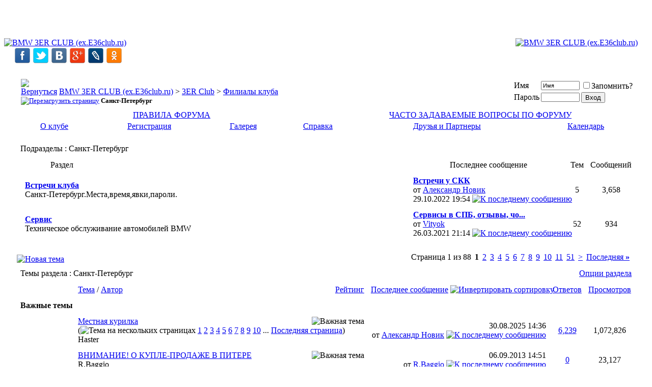

--- FILE ---
content_type: text/html; charset=windows-1251
request_url: http://www.e36club.ru/forum/forumdisplay.php?s=eafac1402869e0522ce3576976852363&f=70
body_size: 22696
content:
<!DOCTYPE html PUBLIC "-//W3C//DTD XHTML 1.0 Transitional//EN" "http://www.w3.org/TR/xhtml1/DTD/xhtml1-transitional.dtd">
<html xmlns="http://www.w3.org/1999/xhtml" dir="ltr" lang="ru">
<head>

<!-- Tapatalk Detect Start -->
<script type="text/javascript">
var tapatalk_iphone_msg = "This forum has an app for iPhone and iPod Touch! Click OK to learn more about Tapatalk.";
var tapatalk_iphone_url = "http://itunes.apple.com/us/app/tapatalk-forum-app/id307880732?mt=8";
var tapatalk_ipad_msg = "This forum has an app for iPad! Click OK to learn more about Tapatalk.";
var tapatalk_ipad_url = "http://itunes.apple.com/us/app/tapatalk-hd-for-ipad/id481579541?mt=8";
var tapatalk_kindle_msg = "This forum has an app for Kindle Fire! Click OK to learn more about Tapatalk.";
var tapatalk_kindle_url = "http://www.amazon.com/gp/mas/dl/android?p=com.quoord.tapatalkpro.activity";
var tapatalk_android_msg = "This forum has an app for Android. Click OK to learn more about Tapatalk.";
var tapatalk_android_url = "market://details?id=com.quoord.tapatalkpro.activity";
var tapatalk_chrome_enable = true;
var tapatalkdir = "mobiquo";
</script>
<script type="text/javascript" src="http://www.e36club.ru/forum/mobiquo/tapatalkdetect.js"></script>
<!-- Tapatalk Detect End -->

<meta http-equiv="Content-Type" content="text/html; charset=windows-1251" />
<meta name="generator" content="vBulletin 3.8.5" />

<meta name="keywords" content="Санкт-Петербург, BMW, БМВ, BMW 3er, 3ER, BMW CLUB, BMW club, bmwclub, Клуб БМВ, BMW клуб, БМВ Клуб, BMW E36, E36Club, БМВ клуб, BMW club, E36club.ru, BMW forum, e36club.ru, 3erclub.ru, Bmw Club, БМВ форум, BMW форум, BMW новости,bmw-e36club.ru, M3, E36, 3-series, M1, M2, M5, Z4, X5, X3, 318, 323, 325, 328, bimmer, motorsports, F1, M, e46, e92, e90, e30, X3, car, авто, автомобили, тюнинг, выхлоп, 325, 335i, трешка бмв, бумер, запчасти BMW, запчасти БМВ, автодиагностика" />
<meta name="description" content="Вся информация о сервисах  техобслуживания,встречах в Санкт-Петербурге  и общение на локальные темы." />


<!-- CSS Stylesheet -->
<style type="text/css" id="vbulletin_css">
/**
* vBulletin 3.8.5 CSS
* Style: 'Default Style'; Style ID: 1
*/
@import url("clientscript/vbulletin_css/style-c6535f0b-00001.css");
</style>
<link rel="stylesheet" type="text/css" href="clientscript/vbulletin_important.css?v=385" />


<!-- / CSS Stylesheet -->

<script type="text/javascript" src="clientscript/yui/yahoo-dom-event/yahoo-dom-event.js?v=385"></script>
<script type="text/javascript" src="clientscript/yui/connection/connection-min.js?v=385"></script>
<script type="text/javascript">
<!--
var SESSIONURL = "s=df8dd450e25892c29bc3145f9368d057&";
var SECURITYTOKEN = "guest";
var IMGDIR_MISC = "images/misc";
var vb_disable_ajax = parseInt("0", 10);
// -->
</script>
<script type="text/javascript" src="clientscript/vbulletin_global.js?v=385"></script>
<script type="text/javascript" src="clientscript/vbulletin_menu.js?v=385"></script>


	<link rel="alternate" type="application/rss+xml" title="BMW 3ER CLUB (ex.E36club.ru) RSS Feed" href="external.php?type=RSS2" />
	
		<link rel="alternate" type="application/rss+xml" title="BMW 3ER CLUB (ex.E36club.ru) - Санкт-Петербург - RSS Feed" href="external.php?type=RSS2&amp;forumids=70" />
	

<script type="text/javascript" src="clientscript/yui/animation/animation-min.js"></script>
<script type="text/javascript" src="clientscript/vsqscrolltotop.js"></script>  


<link rel="stylesheet" type="text/css" href="http://www.e36club.ru/forum/clientscript/kr_scripts/vbimghost/highslide/highslide.css" />



<script type="text/javascript" src="http://www.e36club.ru/forum/clientscript/kr_scripts/vbimghost/highslide/highslide-full.js"></script>
<script type="text/javascript">
hs.graphicsDir = 'http://www.e36club.ru/forum/clientscript/kr_scripts/vbimghost/highslide/graphics/';
hs.align = 'center';
hs.transitions = ['expand', 'crossfade'];

//hs.outlineType = 'glossy-dark';
//hs.wrapperClassName = 'dark';

hs.fadeInOut = true;

hs.showCredits = false;
hs.creditsText = 'Powered by Highslide JS';
hs.creditsTitle = 'Go to the Highslide JS homepage';
hs.creditsHref = 'http://highslide.com';


hs.lang = {
   loadingText :     'Загружается...',
   loadingTitle :    'Нажмите для отмены',
   focusTitle :      'Нажмите чтобы поместить на передний план',
   fullExpandTitle : 'Развернуть до оригинального размера',
   fullExpandText :  'Оригинальный размер',
   creditsText :     'Использует Highslide JS',
   creditsTitle :    'Перейти на домашнюю страницу Highslide JS',
   previousText :    'Предыдущее',
   previousTitle :   'Предыдущее (стрелка влево)',
   nextText :        'Следующее',
   nextTitle :       'Следующее (стрелка вправо)',
   moveTitle :       'Переместить',
   moveText :        'Переместить',
   closeText :       'Закрыть',
   closeTitle :      'Закрыть (esc)',
   resizeTitle :     'Изменить размер',
   playText :        'Слайдшоу',
   playTitle :       'Начать слайдшоу (пробел)',
   pauseText :       'Пауза',
   pauseTitle :      'Приостановить слайдшоу (пробел)',   
   number :          'Изображение %1 из %2',
   restoreTitle :    'Нажмите чтобы закрыть изображение, нажмите и перетащите для изменения местоположения. Для просмотра изображений используйте стрелки.'
};


var galleryOptions = {
   slideshowGroup: 'gallery',
   //wrapperClassName: 'dark',
   //outlineType: 'glossy-dark',
   dimmingOpacity: 0.8,
   align: 'center',
   transitions: ['expand', 'crossfade'],
   fadeInOut: true,
   wrapperClassName: 'borderless floating-caption',
   marginLeft: 100,
   marginBottom: 80,
   numberPosition: 'caption'
};

if(hs.addSlideshow) hs.addSlideshow({
    slideshowGroup: 'gallery',
    interval: 5000,
    repeat: false,
    useControls: true,
    overlayOptions: {
        className: 'text-controls',
        position: 'bottom center',
        relativeTo: 'viewport',
        offsetY: -60
    },
    thumbstrip: {
        position: 'bottom center',
        mode: 'horizontal',
        relativeTo: 'viewport'
    }
});

hs.Expander.prototype.onInit = function() {
   hs.marginBottom = (this.slideshowGroup == 'gallery') ? 150 : 15;
}
</script>


<title>Санкт-Петербург - BMW 3ER CLUB (ex.E36club.ru)</title>

</head>
<body>
<!-- logo -->

<div style="min-width:980px">
<a name="top"></a>
<table width="100%" border="0" cellspacing="0" cellpadding="0">
  <tr>
    <td width="100%" colspan="3"><div align="center"></div></td>
  </tr>
  <tr>
    <td width="100%">
	 <table width="100%" border="0" cellspacing="1" cellpadding="1">
		<tr><td><div align="center">
<!-- e36club.ru_top_banner -->
<ins class="adsbygoogle"
     style="display:inline-block;width:468px;height:60px"
     data-ad-client="ca-pub-0913481848812426"
     data-ad-slot="6110984229"></ins>
<script>
(adsbygoogle = window.adsbygoogle || []).push({});
</script>
</div></td></tr>
		<tr><td><div align="center"></div></td></tr>
	</table>
    </td>
  </tr>
</table>

<table border="0" width="100%" cellpadding="0" cellspacing="0" align="center" bgcolor="white">
<tr>
	<td align="left">
<a href="http://www.bmw3erclub.ru"><img src="images/misc/logo_phpBB.jpg" border="0" alt="BMW 3ER CLUB (ex.E36club.ru)" /></a>
</td>
	<td align="right" style="padding-right: 20px;">
<a href="http://www.bmw3erclub.ru"><img src="images/misc/logo_phpBB.gif" border="0" alt="BMW 3ER CLUB (ex.E36club.ru)" /></a>
</td>
	<td align="left" id="header_right_cell"></tr>
</table>
<!-- /logo -->
<table border="0" width="100%" cellpadding="0" cellspacing="0" align="center" bgcolor="white">
<tr>
<td align="left" style="padding-left:20px;">
<a href="http://www.facebook.com/3erClub"><img src="../facebook.png" width="32px"></a>
<a href="https://twitter.com/3erclub"><img src="../twitter.png" width="32px"></a>
<a href="http://vk.com/club47520728"><img src="../vkontakte.png" width="32px"></a>
<a href="https://plus.google.com/u/0/communities/116738622995733752130"><img src="../google+.png" width="32px"></a>
<a href="http://bmw3erclub.livejournal.com/"><img src="../livejournal.png" width="32px"></a>
<a href="http://www.odnoklassniki.ru/group/51965324492891"><img src="../odnoklassniki.png" width="32px"></a>
</td>
</tr>
</table>
</div>
<!-- content table -->
<!-- open content container -->

<div align="center" style="min-width:980px">
	<div class="page" style="width:100%; text-align:left;">
		<div style="padding:0px 25px 0px 25px" align="left;">





<br />

<!-- breadcrumb, login, pm info -->
<div class="tborder" style="padding: 1px; border-top-width: 0px">
<table cellpadding="6" cellspacing="1" border="0" align="center" width="100%">
<tr>
	<td class="alt1" width="100%">
		
			<table cellpadding="0" cellspacing="0" border="0">
			<tr valign="bottom">
				<td><a href="#" onclick="history.back(1); return false;"><img src="images/misc/navbits_start.gif" alt="Вернуться" border="0" /></a></td>
				<td>&nbsp;</td>
				<td width="100%"><span class="navbar"><a href="index.php?s=df8dd450e25892c29bc3145f9368d057" accesskey="1">BMW 3ER CLUB (ex.E36club.ru)</a></span> 
	<span class="navbar">&gt; <a href="forumdisplay.php?s=df8dd450e25892c29bc3145f9368d057&amp;f=133">3ER Club</a></span>


	<span class="navbar">&gt; <a href="forumdisplay.php?s=df8dd450e25892c29bc3145f9368d057&amp;f=482">Филиалы клуба</a></span>

</td>
			</tr>
			<tr>
				<td class="navbar" style="font-size:10pt; padding-top:1px" colspan="3"><a href="/forum/forumdisplay.php?s=eafac1402869e0522ce3576976852363&amp;f=70"><img class="inlineimg" src="images/misc/navbits_finallink_ltr.gif" alt="Перезагрузить страницу" border="0" /></a> <strong>
	Санкт-Петербург

</strong></td>
			</tr>
			</table>
		
	</td>

	<td class="alt2" nowrap="nowrap" style="padding:0px">
		<!-- login form -->
		<form action="login.php?do=login" method="post" onsubmit="md5hash(vb_login_password, vb_login_md5password, vb_login_md5password_utf, 0)">
		<script type="text/javascript" src="clientscript/vbulletin_md5.js?v=385"></script>
		<table cellpadding="0" cellspacing="3" border="0">
		<tr>
			<td class="smallfont" style="white-space: nowrap;"><label for="navbar_username">Имя</label></td>
			<td><input type="text" class="bginput" style="font-size: 11px" name="vb_login_username" id="navbar_username" size="10" accesskey="u" tabindex="101" value="Имя" onfocus="if (this.value == 'Имя') this.value = '';" /></td>
			<td class="smallfont" nowrap="nowrap"><label for="cb_cookieuser_navbar"><input type="checkbox" name="cookieuser" value="1" tabindex="103" id="cb_cookieuser_navbar" accesskey="c" />Запомнить?</label></td>
		</tr>
		<tr>
			<td class="smallfont"><label for="navbar_password">Пароль</label></td>
			<td><input type="password" class="bginput" style="font-size: 11px" name="vb_login_password" id="navbar_password" size="10" tabindex="102" /></td>
			<td><input type="submit" class="button" value="Вход" tabindex="104" title="Введите ваше имя пользователя и пароль, чтобы войти, или нажмите кнопку 'Регистрация', чтобы зарегистрироваться." accesskey="s" /></td>
		</tr>
		</table>
		<input type="hidden" name="s" value="df8dd450e25892c29bc3145f9368d057" />
		<input type="hidden" name="securitytoken" value="guest" />
		<input type="hidden" name="do" value="login" />
		<input type="hidden" name="vb_login_md5password" />
		<input type="hidden" name="vb_login_md5password_utf" />
		</form>
		<!-- / login form -->
	</td>

</tr>
</table>
</div>
<!-- / breadcrumb, login, pm info -->

<!-- nav buttons bar -->
<div class="tborder" style="padding: 1px; border-top-width: 0px">
 <table width="100%" align="center" border="0" cellpadding="0" cellspacing="0" height="22px">
  <tbody>
   <tr align="center">
    <td class="highlight" width="50%"><a href="misc.php?do=showrules?s=df8dd450e25892c29bc3145f9368d057" accesskey="7">ПРАВИЛА ФОРУМА</a></td>
    <td class="highlight" width="50%"><a href="showthread.php?t=140064">ЧАСТО ЗАДАВАЕМЫЕ ВОПРОСЫ ПО ФОРУМУ</a></td>
   </tr>
  </tbody>
 </table>
</div>
<!-- / nav buttons bar -->

<!-- nav buttons bar -->
<div class="tborder" style="padding:1px; border-top-width:0px" >
  <table cellpadding="0" cellspacing="0" border="0" width="100%" align="center">
  <tbody>
	<tr align="center">
		<td class="vbmenu_control"><a href="misc.php?do=showabout3er?s=df8dd450e25892c29bc3145f9368d057" accesskey="0">О клубе</a></td>
		

		
			<td class="vbmenu_control"><a href="register.php?s=df8dd450e25892c29bc3145f9368d057" rel="nofollow">Регистрация</a></td>
		
		 
<td id="vbimghost" class="vbmenu_control"><a href="#vbimghost" >Галерея</a>
<script type="text/javascript"> vbmenu_register("vbimghost");</script></td>

		<td class="vbmenu_control"><a rel="help" href="faq.php?s=df8dd450e25892c29bc3145f9368d057" accesskey="5">Справка</a></td>
		<td class="vbmenu_control"><a href="misc.php?do=showfriends?s=df8dd450e25892c29bc3145f9368d057" accesskey="9">Друзья и Партнеры</a></td>
		
			
			
		
		<td class="vbmenu_control"><a href="calendar.php?s=df8dd450e25892c29bc3145f9368d057">Календарь</a></td>
		
			
			
		
		
		
		</tr>
        </tbody>
	</table>
</div>
<!-- / nav buttons bar -->

<br />






<!-- NAVBAR POPUP MENUS -->

	

	
	
	
	
	
<!-- / NAVBAR POPUP MENUS -->
<!-- Image Host Popup -->
<div class="vbmenu_popup" id="vbimghost_menu" style="display:none">
<table cellpadding="4" cellspacing="1" border="0">
<tr><td class="thead">Галерея</td></tr> 
<tr><td class="vbmenu_option"><a href="http://www.e36club.ru/forum/vbimghost.php?do=myimages">Мои изображения</a></td></tr>
<tr><td class="vbmenu_option"><a href="http://www.e36club.ru/forum/vbimghost.php?do=upload">Загрузить изображения</a></td></tr>
<tr><td class="vbmenu_option"><a href="http://www.e36club.ru/forum/vbimghost.php?do=userlist">Все изображения</a></td></tr>
</table>
</div>
<!-- / Image Host Popup -->


<!-- PAGENAV POPUP -->
	<div class="vbmenu_popup" id="pagenav_menu" style="display:none">
		<table cellpadding="4" cellspacing="1" border="0">
		<tr>
			<td class="thead" nowrap="nowrap">К странице...</td>
		</tr>
		<tr>
			<td class="vbmenu_option" title="nohilite">
			<form action="index.php" method="get" onsubmit="return this.gotopage()" id="pagenav_form">
				<input type="text" class="bginput" id="pagenav_itxt" style="font-size:11px" size="4" />
				<input type="button" class="button" id="pagenav_ibtn" value="Вперёд" />
			</form>
			</td>
		</tr>
		</table>
	</div>
<!-- / PAGENAV POPUP -->







<!-- sub-forum list  -->
<table class="tborder" cellpadding="6" cellspacing="1" border="0" width="100%" align="center" style="border-bottom-width:0px">
<tr>
	<td class="tcat" width="100%">Подразделы<span class="normal"> : Санкт-Петербург</span></td>
	
</tr>
</table>
<table class="tborder" cellpadding="6" cellspacing="1" border="0" width="100%" align="center">
<thead>
	<tr align="center">
	  <td class="thead">&nbsp;</td>
	  <td class="thead" width="100%" align="left">Раздел</td>
	  <td class="thead">Последнее сообщение</td>
	  <td class="thead">Тем</td>
	  <td class="thead">Сообщений</td>
	  
	</tr>
</thead>

<tbody>

	<tr align="center">
		<td class="alt1Active" colspan="2" align="left" id="f366">

		<table cellpadding="0" cellspacing="0" border="0">
		<tr>
			<td><img src="images/statusicon/forum_old_lock.gif" alt="" border="0" id="forum_statusicon_366" /></td>
			<td><img src="clear.gif" alt="" width="9" height="1" border="0" /></td>
			<td>
			<div>
				<a href="forumdisplay.php?s=df8dd450e25892c29bc3145f9368d057&amp;f=366"><strong>Встречи клуба</strong></a>
				
			</div>
			<div class="smallfont">Санкт-Петербург.Места,время,явки,пароли.</div>
			
			
			</td>
		</tr>
		</table>

		</td>
		<td class="alt2">
<div class="smallfont" align="left">
	<div>
		<span style="white-space:nowrap">
		
		
		<a href="showthread.php?s=df8dd450e25892c29bc3145f9368d057&amp;goto=newpost&amp;t=193594" style="white-space:nowrap" title="К первому непрочитанному сообщению в теме 'Встречи у СКК'"><strong>Встречи у СКК</strong></a></span>
	</div>
	<div style="white-space:nowrap">
		от <a href="member.php?s=df8dd450e25892c29bc3145f9368d057&amp;find=lastposter&amp;f=366" rel="nofollow">Александр Новик</a>
	</div>
	<div align="right" style="white-space:nowrap">
		29.10.2022 <span class="time">19:54</span>
		<a href="showthread.php?s=df8dd450e25892c29bc3145f9368d057&amp;p=5071249#post5071249"><img class="inlineimg" src="images/buttons/lastpost.gif" alt="К последнему сообщению" border="0" /></a>
	</div>
</div>
</td>
		<td class="alt1">5</td>
		<td class="alt2">3,658</td>
		
	</tr>


</tbody>



<tbody>

	<tr align="center">
		<td class="alt1Active" colspan="2" align="left" id="f76">

		<table cellpadding="0" cellspacing="0" border="0">
		<tr>
			<td><img src="images/statusicon/forum_old_lock.gif" alt="" border="0" id="forum_statusicon_76" /></td>
			<td><img src="clear.gif" alt="" width="9" height="1" border="0" /></td>
			<td>
			<div>
				<a href="forumdisplay.php?s=df8dd450e25892c29bc3145f9368d057&amp;f=76"><strong>Сервис</strong></a>
				
			</div>
			<div class="smallfont">Техническое обслуживание автомобилей BMW</div>
			
			
			</td>
		</tr>
		</table>

		</td>
		<td class="alt2">
<div class="smallfont" align="left">
	<div>
		<span style="white-space:nowrap">
		
		
		<a href="showthread.php?s=df8dd450e25892c29bc3145f9368d057&amp;goto=newpost&amp;t=143571" style="white-space:nowrap" title="К первому непрочитанному сообщению в теме 'Сервисы в СПБ, отзывы, чо делали - чо стоило'"><strong>Сервисы в СПБ, отзывы, чо...</strong></a></span>
	</div>
	<div style="white-space:nowrap">
		от <a href="member.php?s=df8dd450e25892c29bc3145f9368d057&amp;find=lastposter&amp;f=76" rel="nofollow">Vityok</a>
	</div>
	<div align="right" style="white-space:nowrap">
		26.03.2021 <span class="time">21:14</span>
		<a href="showthread.php?s=df8dd450e25892c29bc3145f9368d057&amp;p=5057847#post5057847"><img class="inlineimg" src="images/buttons/lastpost.gif" alt="К последнему сообщению" border="0" /></a>
	</div>
</div>
</td>
		<td class="alt1">52</td>
		<td class="alt2">934</td>
		
	</tr>


</tbody>



</table>
<br />
<!-- / sub-forum list  -->



<!-- threads list  -->

<form action="inlinemod.php?forumid=70" method="post" id="inlinemodform">
<input type="hidden" name="url" value="" />
<input type="hidden" name="s" value="df8dd450e25892c29bc3145f9368d057" />
<input type="hidden" name="securitytoken" value="guest" />
<input type="hidden" name="forumid" value="70" />

<!-- controls above thread list -->
<table cellpadding="0" cellspacing="0" border="0" width="100%" style="margin-bottom:3px">
<tr valign="bottom">
	<td class="smallfont"><a href="newthread.php?s=df8dd450e25892c29bc3145f9368d057&amp;do=newthread&amp;f=70" rel="nofollow"><img src="images/buttons/newthread.gif" alt="Новая тема" border="0" /></a></td>
	<td align="right"><div class="pagenav" align="right">
<table class="tborder" cellpadding="3" cellspacing="1" border="0">
<tr>
	<td class="vbmenu_control" style="font-weight:normal">Страница 1 из 88</td>
	
	
		<td class="alt2"><span class="smallfont" title="Показано с 1 по 35 из 3,075."><strong>1</strong></span></td>
 <td class="alt1"><a class="smallfont" href="forumdisplay.php?s=df8dd450e25892c29bc3145f9368d057&amp;f=70&amp;order=desc&amp;page=2" title="с 36 по 70 из 3,075">2</a></td><td class="alt1"><a class="smallfont" href="forumdisplay.php?s=df8dd450e25892c29bc3145f9368d057&amp;f=70&amp;order=desc&amp;page=3" title="с 71 по 105 из 3,075">3</a></td><td class="alt1"><a class="smallfont" href="forumdisplay.php?s=df8dd450e25892c29bc3145f9368d057&amp;f=70&amp;order=desc&amp;page=4" title="с 106 по 140 из 3,075">4</a></td><td class="alt1"><a class="smallfont" href="forumdisplay.php?s=df8dd450e25892c29bc3145f9368d057&amp;f=70&amp;order=desc&amp;page=5" title="с 141 по 175 из 3,075">5</a></td><td class="alt1"><a class="smallfont" href="forumdisplay.php?s=df8dd450e25892c29bc3145f9368d057&amp;f=70&amp;order=desc&amp;page=6" title="с 176 по 210 из 3,075">6</a></td><td class="alt1"><a class="smallfont" href="forumdisplay.php?s=df8dd450e25892c29bc3145f9368d057&amp;f=70&amp;order=desc&amp;page=7" title="с 211 по 245 из 3,075">7</a></td><td class="alt1"><a class="smallfont" href="forumdisplay.php?s=df8dd450e25892c29bc3145f9368d057&amp;f=70&amp;order=desc&amp;page=8" title="с 246 по 280 из 3,075">8</a></td><td class="alt1"><a class="smallfont" href="forumdisplay.php?s=df8dd450e25892c29bc3145f9368d057&amp;f=70&amp;order=desc&amp;page=9" title="с 281 по 315 из 3,075">9</a></td><td class="alt1"><a class="smallfont" href="forumdisplay.php?s=df8dd450e25892c29bc3145f9368d057&amp;f=70&amp;order=desc&amp;page=10" title="с 316 по 350 из 3,075">10</a></td><td class="alt1"><a class="smallfont" href="forumdisplay.php?s=df8dd450e25892c29bc3145f9368d057&amp;f=70&amp;order=desc&amp;page=11" title="с 351 по 385 из 3,075"><!--+10-->11</a></td><td class="alt1"><a class="smallfont" href="forumdisplay.php?s=df8dd450e25892c29bc3145f9368d057&amp;f=70&amp;order=desc&amp;page=51" title="с 1,751 по 1,785 из 3,075"><!--+50-->51</a></td>
	<td class="alt1"><a rel="next" class="smallfont" href="forumdisplay.php?s=df8dd450e25892c29bc3145f9368d057&amp;f=70&amp;order=desc&amp;page=2" title="Следующая страница - с 36 по 70 из 3,075">&gt;</a></td>
	<td class="alt1" nowrap="nowrap"><a class="smallfont" href="forumdisplay.php?s=df8dd450e25892c29bc3145f9368d057&amp;f=70&amp;order=desc&amp;page=88" title="Последняя страница - с 3,046 по 3,075 из 3,075">Последняя <strong>&raquo;</strong></a></td>
	<td class="vbmenu_control" title="forumdisplay.php?s=df8dd450e25892c29bc3145f9368d057&amp;f=70&amp;order=desc"><a name="PageNav"></a></td>
</tr>
</table>
</div></td>
</tr>
</table>
<!-- / controls above thread list -->
<table class="tborder" cellpadding="6" cellspacing="1" border="0" width="100%" align="center" style="border-bottom-width:0px">
<tr>
	<td class="tcat" width="100%">Темы раздела<span class="normal"> : Санкт-Петербург</span></td>
	<td class="vbmenu_control" id="forumtools" nowrap="nowrap"><a href="/forum/forumdisplay.php?f=70&amp;nojs=1#goto_forumtools" rel="nofollow">Опции раздела</a> <script type="text/javascript"> vbmenu_register("forumtools"); </script></td>
	
</tr>
</table>

<table class="tborder" cellpadding="6" cellspacing="1" border="0" width="100%" align="center" id="threadslist">
<tbody>

<tr>

	
		<td class="thead" colspan="2">&nbsp;</td>
	
	<td class="thead" width="100%">
		<span style="float:right"><a href="forumdisplay.php?s=df8dd450e25892c29bc3145f9368d057&amp;f=70&amp;daysprune=-1&amp;order=desc&amp;sort=voteavg" rel="nofollow">Рейтинг</a> </span>
		<a href="forumdisplay.php?s=df8dd450e25892c29bc3145f9368d057&amp;f=70&amp;daysprune=-1&amp;order=asc&amp;sort=title" rel="nofollow">Тема</a>  /
		<a href="forumdisplay.php?s=df8dd450e25892c29bc3145f9368d057&amp;f=70&amp;daysprune=-1&amp;order=asc&amp;sort=postusername" rel="nofollow">Автор</a> 
	</td>
	<td class="thead" width="150" align="center" nowrap="nowrap"><span style="white-space:nowrap"><a href="forumdisplay.php?s=df8dd450e25892c29bc3145f9368d057&amp;f=70&amp;daysprune=-1&amp;order=desc&amp;sort=lastpost" rel="nofollow">Последнее сообщение</a> <a href="forumdisplay.php?s=df8dd450e25892c29bc3145f9368d057&amp;f=70&amp;daysprune=-1&amp;order=asc&amp;sort=lastpost&amp;pp=35&amp;page=1" rel="nofollow"><img class="inlineimg" src="images/buttons/sortasc.gif" alt="Инвертировать сортировку" border="0" /></a></span></td>
	<td class="thead" align="center" nowrap="nowrap"><span style="white-space:nowrap"><a href="forumdisplay.php?s=df8dd450e25892c29bc3145f9368d057&amp;f=70&amp;daysprune=-1&amp;order=desc&amp;sort=replycount" rel="nofollow">Ответов</a> </span></td>
	<td class="thead" align="center" nowrap="nowrap"><span style="white-space:nowrap"><a href="forumdisplay.php?s=df8dd450e25892c29bc3145f9368d057&amp;f=70&amp;daysprune=-1&amp;order=desc&amp;sort=views" rel="nofollow">Просмотров</a> </span></td>

	

</tr>
</tbody>


	<!-- show threads -->
	<tbody id="threadbits_forum_70">
	
	<tr>
<td class="thead" colspan="7"><strong>Важные темы</strong></td>
</tr><tr>
	<td class="alt1" id="td_threadstatusicon_174780">
		
		<img src="images/statusicon/thread_hot.gif" id="thread_statusicon_174780" alt="" border="" />
	</td>
	
		<td class="alt2">&nbsp;</td>
	

	<td class="alt1" id="td_threadtitle_174780" title="Флуд в других темах будет незамедлительно караться! 
Использование не нормативной лексики здесь так же запрещено! 
 
Я не возражаю. DimTic">

		
		<div>
			
				<span style="float:right">
					
					
					
					
					
					
					 <img class="inlineimg" src="images/misc/sticky.gif" alt="Важная тема" /> 
				</span>
			
			
			
			
			
			
			<a href="showthread.php?s=df8dd450e25892c29bc3145f9368d057&amp;t=174780" id="thread_title_174780">Местная курилка</a>
			<span class="smallfont" style="white-space:nowrap">(<img class="inlineimg" src="images/misc/multipage.gif" alt="Тема на нескольких страницах" border="0" />  <a href="showthread.php?s=df8dd450e25892c29bc3145f9368d057&amp;t=174780">1</a> <a href="showthread.php?s=df8dd450e25892c29bc3145f9368d057&amp;t=174780&amp;page=2">2</a> <a href="showthread.php?s=df8dd450e25892c29bc3145f9368d057&amp;t=174780&amp;page=3">3</a> <a href="showthread.php?s=df8dd450e25892c29bc3145f9368d057&amp;t=174780&amp;page=4">4</a> <a href="showthread.php?s=df8dd450e25892c29bc3145f9368d057&amp;t=174780&amp;page=5">5</a> <a href="showthread.php?s=df8dd450e25892c29bc3145f9368d057&amp;t=174780&amp;page=6">6</a> <a href="showthread.php?s=df8dd450e25892c29bc3145f9368d057&amp;t=174780&amp;page=7">7</a> <a href="showthread.php?s=df8dd450e25892c29bc3145f9368d057&amp;t=174780&amp;page=8">8</a> <a href="showthread.php?s=df8dd450e25892c29bc3145f9368d057&amp;t=174780&amp;page=9">9</a> <a href="showthread.php?s=df8dd450e25892c29bc3145f9368d057&amp;t=174780&amp;page=10">10</a> ... <a href="showthread.php?s=df8dd450e25892c29bc3145f9368d057&amp;t=174780&amp;page=250">Последняя страница</a>)</span>
		</div>

		

		<div class="smallfont">
			
			
				<span style="cursor:pointer" onclick="window.open('member.php?s=df8dd450e25892c29bc3145f9368d057&amp;u=27442', '_self')">Haster</span>
			
		</div>

		

	</td>

	
	<td class="alt2" title="Ответов: 6,239, просмотров: 1,072,826">
		<div class="smallfont" style="text-align:right; white-space:nowrap">
			30.08.2025 <span class="time">14:36</span><br />
			от <a href="member.php?s=df8dd450e25892c29bc3145f9368d057&amp;find=lastposter&amp;t=174780" rel="nofollow">Александр Новик</a>  <a href="showthread.php?s=df8dd450e25892c29bc3145f9368d057&amp;p=5080229#post5080229"><img class="inlineimg" src="images/buttons/lastpost.gif" alt="К последнему сообщению" border="0" /></a>
		</div>
	</td>
	

	
		<td class="alt1" align="center"><a href="misc.php?do=whoposted&amp;t=174780" onclick="who(174780); return false;">6,239</a></td>
		<td class="alt2" align="center">1,072,826</td>

		
	

	
</tr><tr>
	<td class="alt1" id="td_threadstatusicon_260828">
		
		<img src="images/statusicon/thread_hot_lock.gif" id="thread_statusicon_260828" alt="" border="" />
	</td>
	
		<td class="alt2">&nbsp;</td>
	

	<td class="alt1" id="td_threadtitle_260828" title="Уважаемые соклубники! 
К сожалению, купля-продажа в любых разделах, кроме специально выделенных (автомобили:...">

		
		<div>
			
				<span style="float:right">
					
					
					
					
					
					
					 <img class="inlineimg" src="images/misc/sticky.gif" alt="Важная тема" /> 
				</span>
			
			
			
			
			
			
			<a href="showthread.php?s=df8dd450e25892c29bc3145f9368d057&amp;t=260828" id="thread_title_260828">ВНИМАНИЕ! О КУПЛЕ-ПРОДАЖЕ В ПИТЕРЕ</a>
			
		</div>

		

		<div class="smallfont">
			
			
				<span style="cursor:pointer" onclick="window.open('member.php?s=df8dd450e25892c29bc3145f9368d057&amp;u=28402', '_self')">R.Baggio</span>
			
		</div>

		

	</td>

	
	<td class="alt2" title="Ответов: 0, просмотров: 23,127">
		<div class="smallfont" style="text-align:right; white-space:nowrap">
			06.09.2013 <span class="time">14:51</span><br />
			от <a href="member.php?s=df8dd450e25892c29bc3145f9368d057&amp;find=lastposter&amp;t=260828" rel="nofollow">R.Baggio</a>  <a href="showthread.php?s=df8dd450e25892c29bc3145f9368d057&amp;p=4208845#post4208845"><img class="inlineimg" src="images/buttons/lastpost.gif" alt="К последнему сообщению" border="0" /></a>
		</div>
	</td>
	

	
		<td class="alt1" align="center"><a href="misc.php?do=whoposted&amp;t=260828" onclick="who(260828); return false;">0</a></td>
		<td class="alt2" align="center">23,127</td>

		
	

	
</tr><tr>
	<td class="alt1" id="td_threadstatusicon_167378">
		
		<img src="images/statusicon/thread_hot_lock.gif" id="thread_statusicon_167378" alt="" border="" />
	</td>
	
		<td class="alt2">&nbsp;</td>
	

	<td class="alt1" id="td_threadtitle_167378" title="Уважаемые форумчане!   
 
В разделе «Основной» Вы можете: 
1.  Представить себя и свой автомобиль. Фото приветствуется. Руководство по размещению...">

		
		<div>
			
				<span style="float:right">
					
					
					
					
					
					
					 <img class="inlineimg" src="images/misc/sticky.gif" alt="Важная тема" /> 
				</span>
			
			
			
			
			
			
			<a href="showthread.php?s=df8dd450e25892c29bc3145f9368d057&amp;t=167378" id="thread_title_167378">Рекомендации по разделам</a>
			
		</div>

		

		<div class="smallfont">
			
			
				<span style="cursor:pointer" onclick="window.open('member.php?s=df8dd450e25892c29bc3145f9368d057&amp;u=30447', '_self')">Arinka</span>
			
		</div>

		

	</td>

	
	<td class="alt2" title="Ответов: 0, просмотров: 23,908">
		<div class="smallfont" style="text-align:right; white-space:nowrap">
			25.02.2009 <span class="time">13:59</span><br />
			от <a href="member.php?s=df8dd450e25892c29bc3145f9368d057&amp;find=lastposter&amp;t=167378" rel="nofollow">Arinka</a>  <a href="showthread.php?s=df8dd450e25892c29bc3145f9368d057&amp;p=2412800#post2412800"><img class="inlineimg" src="images/buttons/lastpost.gif" alt="К последнему сообщению" border="0" /></a>
		</div>
	</td>
	

	
		<td class="alt1" align="center"><a href="misc.php?do=whoposted&amp;t=167378" onclick="who(167378); return false;">0</a></td>
		<td class="alt2" align="center">23,908</td>

		
	

	
</tr><tr>
<td class="thead" colspan="7">Обычные темы</td>
</tr>
	
	<tr>
	<td class="alt1" id="td_threadstatusicon_168348">
		
		<img src="images/statusicon/thread_hot.gif" id="thread_statusicon_168348" alt="" border="" />
	</td>
	
		<td class="alt2">&nbsp;</td>
	

	<td class="alt1" id="td_threadtitle_168348" title="Милане привет  :wink:">

		
		<div>
			
			
			
			
			
			
			<a href="showthread.php?s=df8dd450e25892c29bc3145f9368d057&amp;t=168348" id="thread_title_168348">Кого я вчера видел (продолжение)...</a>
			<span class="smallfont" style="white-space:nowrap">(<img class="inlineimg" src="images/misc/multipage.gif" alt="Тема на нескольких страницах" border="0" />  <a href="showthread.php?s=df8dd450e25892c29bc3145f9368d057&amp;t=168348">1</a> <a href="showthread.php?s=df8dd450e25892c29bc3145f9368d057&amp;t=168348&amp;page=2">2</a> <a href="showthread.php?s=df8dd450e25892c29bc3145f9368d057&amp;t=168348&amp;page=3">3</a> <a href="showthread.php?s=df8dd450e25892c29bc3145f9368d057&amp;t=168348&amp;page=4">4</a> <a href="showthread.php?s=df8dd450e25892c29bc3145f9368d057&amp;t=168348&amp;page=5">5</a> <a href="showthread.php?s=df8dd450e25892c29bc3145f9368d057&amp;t=168348&amp;page=6">6</a> <a href="showthread.php?s=df8dd450e25892c29bc3145f9368d057&amp;t=168348&amp;page=7">7</a> <a href="showthread.php?s=df8dd450e25892c29bc3145f9368d057&amp;t=168348&amp;page=8">8</a> <a href="showthread.php?s=df8dd450e25892c29bc3145f9368d057&amp;t=168348&amp;page=9">9</a> <a href="showthread.php?s=df8dd450e25892c29bc3145f9368d057&amp;t=168348&amp;page=10">10</a> ... <a href="showthread.php?s=df8dd450e25892c29bc3145f9368d057&amp;t=168348&amp;page=425">Последняя страница</a>)</span>
		</div>

		

		<div class="smallfont">
			
			
				<span style="cursor:pointer" onclick="window.open('member.php?s=df8dd450e25892c29bc3145f9368d057&amp;u=28730', '_self')">Smirnov</span>
			
		</div>

		

	</td>

	
	<td class="alt2" title="Ответов: 10,605, просмотров: 1,813,760">
		<div class="smallfont" style="text-align:right; white-space:nowrap">
			12.04.2025 <span class="time">20:59</span><br />
			от <a href="member.php?s=df8dd450e25892c29bc3145f9368d057&amp;find=lastposter&amp;t=168348" rel="nofollow">Александр Новик</a>  <a href="showthread.php?s=df8dd450e25892c29bc3145f9368d057&amp;p=5079809#post5079809"><img class="inlineimg" src="images/buttons/lastpost.gif" alt="К последнему сообщению" border="0" /></a>
		</div>
	</td>
	

	
		<td class="alt1" align="center"><a href="misc.php?do=whoposted&amp;t=168348" onclick="who(168348); return false;">10,605</a></td>
		<td class="alt2" align="center">1,813,760</td>

		
	

	
</tr><tr>
	<td class="alt1" id="td_threadstatusicon_213564">
		
		<img src="images/statusicon/thread_hot.gif" id="thread_statusicon_213564" alt="" border="" />
	</td>
	
		<td class="alt2">&nbsp;</td>
	

	<td class="alt1" id="td_threadtitle_213564" title="Питер - гостеприимный?) 
 
Еду к Вам 24 мая по 4 июня :) по работе)) Кто там пиво пьет, кто водку?) нужно как нить собраться)">

		
		<div>
			
			
			
			
			
			
			<a href="showthread.php?s=df8dd450e25892c29bc3145f9368d057&amp;t=213564" id="thread_title_213564">Питер - гостеприимный?)</a>
			<span class="smallfont" style="white-space:nowrap">(<img class="inlineimg" src="images/misc/multipage.gif" alt="Тема на нескольких страницах" border="0" />  <a href="showthread.php?s=df8dd450e25892c29bc3145f9368d057&amp;t=213564">1</a> <a href="showthread.php?s=df8dd450e25892c29bc3145f9368d057&amp;t=213564&amp;page=2">2</a> <a href="showthread.php?s=df8dd450e25892c29bc3145f9368d057&amp;t=213564&amp;page=3">3</a>)</span>
		</div>

		

		<div class="smallfont">
			
			
				<span style="cursor:pointer" onclick="window.open('member.php?s=df8dd450e25892c29bc3145f9368d057&amp;u=29832', '_self')">grreek</span>
			
		</div>

		

	</td>

	
	<td class="alt2" title="Ответов: 50, просмотров: 12,068">
		<div class="smallfont" style="text-align:right; white-space:nowrap">
			18.05.2024 <span class="time">14:11</span><br />
			от <a href="member.php?s=df8dd450e25892c29bc3145f9368d057&amp;find=lastposter&amp;t=213564" rel="nofollow">Maxximka</a>  <a href="showthread.php?s=df8dd450e25892c29bc3145f9368d057&amp;p=5078491#post5078491"><img class="inlineimg" src="images/buttons/lastpost.gif" alt="К последнему сообщению" border="0" /></a>
		</div>
	</td>
	

	
		<td class="alt1" align="center"><a href="misc.php?do=whoposted&amp;t=213564" onclick="who(213564); return false;">50</a></td>
		<td class="alt2" align="center">12,068</td>

		
	

	
</tr><tr>
	<td class="alt1" id="td_threadstatusicon_250815">
		
		<img src="images/statusicon/thread_hot.gif" id="thread_statusicon_250815" alt="" border="" />
	</td>
	
		<td class="alt2">&nbsp;</td>
	

	<td class="alt1" id="td_threadtitle_250815" title="Оборвало тарелку клапана, соответственно каюк поршню(развалился), головке блока(размололо в районе тарелки+небольшие задиры на цилиндре). Всё считаю,...">

		
		<div>
			
			
			
			
			
			
			<a href="showthread.php?s=df8dd450e25892c29bc3145f9368d057&amp;t=250815" id="thread_title_250815">Контрактный двигатель.</a>
			
		</div>

		

		<div class="smallfont">
			
			
				<span style="cursor:pointer" onclick="window.open('member.php?s=df8dd450e25892c29bc3145f9368d057&amp;u=32558', '_self')">RICO</span>
			
		</div>

		

	</td>

	
	<td class="alt2" title="Ответов: 11, просмотров: 4,881">
		<div class="smallfont" style="text-align:right; white-space:nowrap">
			05.03.2023 <span class="time">15:56</span><br />
			от <a href="member.php?s=df8dd450e25892c29bc3145f9368d057&amp;find=lastposter&amp;t=250815" rel="nofollow">Chrome</a>  <a href="showthread.php?s=df8dd450e25892c29bc3145f9368d057&amp;p=5074612#post5074612"><img class="inlineimg" src="images/buttons/lastpost.gif" alt="К последнему сообщению" border="0" /></a>
		</div>
	</td>
	

	
		<td class="alt1" align="center"><a href="misc.php?do=whoposted&amp;t=250815" onclick="who(250815); return false;">11</a></td>
		<td class="alt2" align="center">4,881</td>

		
	

	
</tr><tr>
	<td class="alt1" id="td_threadstatusicon_188328">
		
		<img src="images/statusicon/thread_hot.gif" id="thread_statusicon_188328" alt="" border="" />
	</td>
	
		<td class="alt2">&nbsp;</td>
	

	<td class="alt1" id="td_threadtitle_188328" title="нужен хороший, проверенный специалист, но и не за золотые слитки)) нужен мне :lol:  
Прошу не спрашивать зачем и не ржать)))">

		
		<div>
			
			
			
			
			
			
			<a href="showthread.php?s=df8dd450e25892c29bc3145f9368d057&amp;t=188328" id="thread_title_188328">Есть знакомые психологи или Психотерапевты?</a>
			
		</div>

		

		<div class="smallfont">
			
			
				<span style="cursor:pointer" onclick="window.open('member.php?s=df8dd450e25892c29bc3145f9368d057&amp;u=32342', '_self')">eros</span>
			
		</div>

		

	</td>

	
	<td class="alt2" title="Ответов: 15, просмотров: 15,650">
		<div class="smallfont" style="text-align:right; white-space:nowrap">
			03.03.2023 <span class="time">14:26</span><br />
			от <a href="member.php?s=df8dd450e25892c29bc3145f9368d057&amp;find=lastposter&amp;t=188328" rel="nofollow">goa-express</a>  <a href="showthread.php?s=df8dd450e25892c29bc3145f9368d057&amp;p=5074595#post5074595"><img class="inlineimg" src="images/buttons/lastpost.gif" alt="К последнему сообщению" border="0" /></a>
		</div>
	</td>
	

	
		<td class="alt1" align="center"><a href="misc.php?do=whoposted&amp;t=188328" onclick="who(188328); return false;">15</a></td>
		<td class="alt2" align="center">15,650</td>

		
	

	
</tr><tr>
	<td class="alt1" id="td_threadstatusicon_179474">
		
		<img src="images/statusicon/thread_hot.gif" id="thread_statusicon_179474" alt="" border="" />
	</td>
	
		<td class="alt2">&nbsp;</td>
	

	<td class="alt1" id="td_threadtitle_179474" title="хотелось бы узнать кто за какие деньги сможет сгонять в литву и привезти от знакомого диски.. И что там на таможне берут нынче?">

		
		<div>
			
			
			
			
			
			
			<a href="showthread.php?s=df8dd450e25892c29bc3145f9368d057&amp;t=179474" id="thread_title_179474">Из литвы</a>
			
		</div>

		

		<div class="smallfont">
			
			
				<span style="cursor:pointer" onclick="window.open('member.php?s=df8dd450e25892c29bc3145f9368d057&amp;u=32083', '_self')">cE36</span>
			
		</div>

		

	</td>

	
	<td class="alt2" title="Ответов: 8, просмотров: 3,724">
		<div class="smallfont" style="text-align:right; white-space:nowrap">
			14.02.2023 <span class="time">21:02</span><br />
			от <a href="member.php?s=df8dd450e25892c29bc3145f9368d057&amp;find=lastposter&amp;t=179474" rel="nofollow">Vityok</a>  <a href="showthread.php?s=df8dd450e25892c29bc3145f9368d057&amp;p=5074324#post5074324"><img class="inlineimg" src="images/buttons/lastpost.gif" alt="К последнему сообщению" border="0" /></a>
		</div>
	</td>
	

	
		<td class="alt1" align="center"><a href="misc.php?do=whoposted&amp;t=179474" onclick="who(179474); return false;">8</a></td>
		<td class="alt2" align="center">3,724</td>

		
	

	
</tr><tr>
	<td class="alt1" id="td_threadstatusicon_218016">
		
		<img src="images/statusicon/thread_hot.gif" id="thread_statusicon_218016" alt="" border="" />
	</td>
	
		<td class="alt2">&nbsp;</td>
	

	<td class="alt1" id="td_threadtitle_218016" title="Печка обычная на крутилках)) 
В общем в положение холодно у меня что-то щёлкало месяца два))))Скорее всего заслонка?да?Поэтому ставил всегда в...">

		
		<div>
			
			
			
			
			
			
			<a href="showthread.php?s=df8dd450e25892c29bc3145f9368d057&amp;t=218016" id="thread_title_218016">Вопрос по печке.</a>
			
		</div>

		

		<div class="smallfont">
			
			
				<span style="cursor:pointer" onclick="window.open('member.php?s=df8dd450e25892c29bc3145f9368d057&amp;u=41841', '_self')">MYTHblu`</span>
			
		</div>

		

	</td>

	
	<td class="alt2" title="Ответов: 6, просмотров: 6,456">
		<div class="smallfont" style="text-align:right; white-space:nowrap">
			08.01.2022 <span class="time">11:56</span><br />
			от <a href="member.php?s=df8dd450e25892c29bc3145f9368d057&amp;find=lastposter&amp;t=218016" rel="nofollow">Vityok</a>  <a href="showthread.php?s=df8dd450e25892c29bc3145f9368d057&amp;p=5063687#post5063687"><img class="inlineimg" src="images/buttons/lastpost.gif" alt="К последнему сообщению" border="0" /></a>
		</div>
	</td>
	

	
		<td class="alt1" align="center"><a href="misc.php?do=whoposted&amp;t=218016" onclick="who(218016); return false;">6</a></td>
		<td class="alt2" align="center">6,456</td>

		
	

	
</tr><tr>
	<td class="alt1" id="td_threadstatusicon_218642">
		
		<img src="images/statusicon/thread_hot.gif" id="thread_statusicon_218642" alt="" border="" />
	</td>
	
		<td class="alt2">&nbsp;</td>
	

	<td class="alt1" id="td_threadtitle_218642" title="Некоторое время назад оставил машину рядом с гаражом в своем ПО-11 на улице Кржижановского, гараж был нужен под другие цели... 
Нашлись какие-то...">

		
		<div>
			
			
			
			
			
			
			<a href="showthread.php?s=df8dd450e25892c29bc3145f9368d057&amp;t=218642" id="thread_title_218642">В веселом поселке завелась крыса!</a>
			
		</div>

		

		<div class="smallfont">
			
			
				<span style="cursor:pointer" onclick="window.open('member.php?s=df8dd450e25892c29bc3145f9368d057&amp;u=31799', '_self')">ANGELJT</span>
			
		</div>

		

	</td>

	
	<td class="alt2" title="Ответов: 16, просмотров: 6,293">
		<div class="smallfont" style="text-align:right; white-space:nowrap">
			19.12.2021 <span class="time">14:32</span><br />
			от <a href="member.php?s=df8dd450e25892c29bc3145f9368d057&amp;find=lastposter&amp;t=218642" rel="nofollow">Vityok</a>  <a href="showthread.php?s=df8dd450e25892c29bc3145f9368d057&amp;p=5062897#post5062897"><img class="inlineimg" src="images/buttons/lastpost.gif" alt="К последнему сообщению" border="0" /></a>
		</div>
	</td>
	

	
		<td class="alt1" align="center"><a href="misc.php?do=whoposted&amp;t=218642" onclick="who(218642); return false;">16</a></td>
		<td class="alt2" align="center">6,293</td>

		
	

	
</tr><tr>
	<td class="alt1" id="td_threadstatusicon_247263">
		
		<img src="images/statusicon/thread_hot.gif" id="thread_statusicon_247263" alt="" border="" />
	</td>
	
		<td class="alt2">&nbsp;</td>
	

	<td class="alt1" id="td_threadtitle_247263" title="Решил подарок сделать и в смятении!Смотрю Керхеры,читаю отзывы-по многим моделям народ плюется и говорят что цена завышена за счет отбивания...">

		
		<div>
			
			
			
			
			
			
			<a href="showthread.php?s=df8dd450e25892c29bc3145f9368d057&amp;t=247263" id="thread_title_247263">Посоветуйте мойку бесконтактную для бытовых условий</a>
			
		</div>

		

		<div class="smallfont">
			
			
				<span style="cursor:pointer" onclick="window.open('member.php?s=df8dd450e25892c29bc3145f9368d057&amp;u=35595', '_self')">ivan makarchyk</span>
			
		</div>

		

	</td>

	
	<td class="alt2" title="Ответов: 9, просмотров: 6,169">
		<div class="smallfont" style="text-align:right; white-space:nowrap">
			29.10.2021 <span class="time">18:13</span><br />
			от <a href="member.php?s=df8dd450e25892c29bc3145f9368d057&amp;find=lastposter&amp;t=247263" rel="nofollow">Vityok</a>  <a href="showthread.php?s=df8dd450e25892c29bc3145f9368d057&amp;p=5061930#post5061930"><img class="inlineimg" src="images/buttons/lastpost.gif" alt="К последнему сообщению" border="0" /></a>
		</div>
	</td>
	

	
		<td class="alt1" align="center"><a href="misc.php?do=whoposted&amp;t=247263" onclick="who(247263); return false;">9</a></td>
		<td class="alt2" align="center">6,169</td>

		
	

	
</tr><tr>
	<td class="alt1" id="td_threadstatusicon_218050">
		
		<img src="images/statusicon/thread_hot.gif" id="thread_statusicon_218050" alt="" border="" />
	</td>
	
		<td class="alt2">&nbsp;</td>
	

	<td class="alt1" id="td_threadtitle_218050" title="в общем такое дело. 
надо получить справку,чтобы сменить права. 
так пойти и за 1300 ее получить не могу - беременность 
 
смотрят ли там на кресле?...">

		
		<div>
			
			
			
			
			
			
			<a href="showthread.php?s=df8dd450e25892c29bc3145f9368d057&amp;t=218050" id="thread_title_218050">Медсправка водительская</a>
			
		</div>

		

		<div class="smallfont">
			
			
				<span style="cursor:pointer" onclick="window.open('member.php?s=df8dd450e25892c29bc3145f9368d057&amp;u=35376', '_self')">Fikus_na_Sene</span>
			
		</div>

		

	</td>

	
	<td class="alt2" title="Ответов: 20, просмотров: 6,710">
		<div class="smallfont" style="text-align:right; white-space:nowrap">
			22.09.2021 <span class="time">16:33</span><br />
			от <a href="member.php?s=df8dd450e25892c29bc3145f9368d057&amp;find=lastposter&amp;t=218050" rel="nofollow">Vityok</a>  <a href="showthread.php?s=df8dd450e25892c29bc3145f9368d057&amp;p=5061438#post5061438"><img class="inlineimg" src="images/buttons/lastpost.gif" alt="К последнему сообщению" border="0" /></a>
		</div>
	</td>
	

	
		<td class="alt1" align="center"><a href="misc.php?do=whoposted&amp;t=218050" onclick="who(218050); return false;">20</a></td>
		<td class="alt2" align="center">6,710</td>

		
	

	
</tr><tr>
	<td class="alt1" id="td_threadstatusicon_316453">
		
		<img src="images/statusicon/thread_hot.gif" id="thread_statusicon_316453" alt="" border="" />
	</td>
	
		<td class="alt2">&nbsp;</td>
	

	<td class="alt1" id="td_threadtitle_316453" title="Собственно ищу кондуктор для сверления отверстий для порогов. 
Понятно, что можно насверлить без него. Но вдруг повезет.">

		
		<div>
			
			
			
			
			
			
			<a href="showthread.php?s=df8dd450e25892c29bc3145f9368d057&amp;t=316453" id="thread_title_316453">Кондуктор для сверления порогов в СПБ</a>
			
		</div>

		

		<div class="smallfont">
			
			
				<span style="cursor:pointer" onclick="window.open('member.php?s=df8dd450e25892c29bc3145f9368d057&amp;u=31864', '_self')">bahyxa</span>
			
		</div>

		

	</td>

	
	<td class="alt2" title="Ответов: 10, просмотров: 6,284">
		<div class="smallfont" style="text-align:right; white-space:nowrap">
			13.08.2021 <span class="time">07:04</span><br />
			от <a href="member.php?s=df8dd450e25892c29bc3145f9368d057&amp;find=lastposter&amp;t=316453" rel="nofollow">eternal life</a>  <a href="showthread.php?s=df8dd450e25892c29bc3145f9368d057&amp;p=5060836#post5060836"><img class="inlineimg" src="images/buttons/lastpost.gif" alt="К последнему сообщению" border="0" /></a>
		</div>
	</td>
	

	
		<td class="alt1" align="center"><a href="misc.php?do=whoposted&amp;t=316453" onclick="who(316453); return false;">10</a></td>
		<td class="alt2" align="center">6,284</td>

		
	

	
</tr><tr>
	<td class="alt1" id="td_threadstatusicon_141964">
		
		<img src="images/statusicon/thread_hot.gif" id="thread_statusicon_141964" alt="" border="" />
	</td>
	
		<td class="alt2">&nbsp;</td>
	

	<td class="alt1" id="td_threadtitle_141964" title="Великобритания. Судебная запись 12659. Дело беременной женщины.  
Женщина примерно на 8-м месяце беременности села в автобус. Она заметила, что...">

		
		<div>
			
			
			
			
			
			
			<a href="showthread.php?s=df8dd450e25892c29bc3145f9368d057&amp;t=141964" id="thread_title_141964">проехал в автобусе, попал под суд)))</a>
			
		</div>

		

		<div class="smallfont">
			
			
				<span style="cursor:pointer" onclick="window.open('member.php?s=df8dd450e25892c29bc3145f9368d057&amp;u=28891', '_self')">VOHA</span>
			
		</div>

		

	</td>

	
	<td class="alt2" title="Ответов: 10, просмотров: 8,244">
		<div class="smallfont" style="text-align:right; white-space:nowrap">
			15.05.2021 <span class="time">01:06</span><br />
			от <a href="member.php?s=df8dd450e25892c29bc3145f9368d057&amp;find=lastposter&amp;t=141964" rel="nofollow">Vityok</a>  <a href="showthread.php?s=df8dd450e25892c29bc3145f9368d057&amp;p=5059128#post5059128"><img class="inlineimg" src="images/buttons/lastpost.gif" alt="К последнему сообщению" border="0" /></a>
		</div>
	</td>
	

	
		<td class="alt1" align="center"><a href="misc.php?do=whoposted&amp;t=141964" onclick="who(141964); return false;">10</a></td>
		<td class="alt2" align="center">8,244</td>

		
	

	
</tr><tr>
	<td class="alt1" id="td_threadstatusicon_249732">
		
		<img src="images/statusicon/thread_hot.gif" id="thread_statusicon_249732" alt="" border="" />
	</td>
	
		<td class="alt2">&nbsp;</td>
	

	<td class="alt1" id="td_threadtitle_249732" title="Я просто третий день в шоке, вечером в офисе задержался и ген. дир. приехал и говорит 
- Дим давай  бмв продай и купи собе ладу гранту с АКПП новая...">

		
		<div>
			
			
			
			
			
			
			<a href="showthread.php?s=df8dd450e25892c29bc3145f9368d057&amp;t=249732" id="thread_title_249732">кабр е36 - лада гранта</a>
			<span class="smallfont" style="white-space:nowrap">(<img class="inlineimg" src="images/misc/multipage.gif" alt="Тема на нескольких страницах" border="0" />  <a href="showthread.php?s=df8dd450e25892c29bc3145f9368d057&amp;t=249732">1</a> <a href="showthread.php?s=df8dd450e25892c29bc3145f9368d057&amp;t=249732&amp;page=2">2</a> <a href="showthread.php?s=df8dd450e25892c29bc3145f9368d057&amp;t=249732&amp;page=3">3</a> <a href="showthread.php?s=df8dd450e25892c29bc3145f9368d057&amp;t=249732&amp;page=4">4</a>)</span>
		</div>

		

		<div class="smallfont">
			
			
				<span style="cursor:pointer" onclick="window.open('member.php?s=df8dd450e25892c29bc3145f9368d057&amp;u=41633', '_self')">Dmitriy SPb</span>
			
		</div>

		

	</td>

	
	<td class="alt2" title="Ответов: 90, просмотров: 25,839">
		<div class="smallfont" style="text-align:right; white-space:nowrap">
			11.04.2021 <span class="time">08:41</span><br />
			от <a href="member.php?s=df8dd450e25892c29bc3145f9368d057&amp;find=lastposter&amp;t=249732" rel="nofollow">Vityok</a>  <a href="showthread.php?s=df8dd450e25892c29bc3145f9368d057&amp;p=5058344#post5058344"><img class="inlineimg" src="images/buttons/lastpost.gif" alt="К последнему сообщению" border="0" /></a>
		</div>
	</td>
	

	
		<td class="alt1" align="center"><a href="misc.php?do=whoposted&amp;t=249732" onclick="who(249732); return false;">90</a></td>
		<td class="alt2" align="center">25,839</td>

		
	

	
</tr><tr>
	<td class="alt1" id="td_threadstatusicon_234502">
		
		<img src="images/statusicon/thread_hot.gif" id="thread_statusicon_234502" alt="" border="" />
	</td>
	
		<td class="alt2"><img src="images/misc/poll_posticon.gif" alt="Голосование" border="0" /></td>
	

	<td class="alt1" id="td_threadtitle_234502" title="Новая тема - Центровые: есть кто в центре, чтобы составить сборы по центру, а-ля собраний у СКК и на Гражданке?">

		
		<div>
			
			
			
			Опрос: 
			
			
			<a href="showthread.php?s=df8dd450e25892c29bc3145f9368d057&amp;t=234502" id="thread_title_234502">Центр сборы</a>
			<span class="smallfont" style="white-space:nowrap">(<img class="inlineimg" src="images/misc/multipage.gif" alt="Тема на нескольких страницах" border="0" />  <a href="showthread.php?s=df8dd450e25892c29bc3145f9368d057&amp;t=234502">1</a> <a href="showthread.php?s=df8dd450e25892c29bc3145f9368d057&amp;t=234502&amp;page=2">2</a> <a href="showthread.php?s=df8dd450e25892c29bc3145f9368d057&amp;t=234502&amp;page=3">3</a> <a href="showthread.php?s=df8dd450e25892c29bc3145f9368d057&amp;t=234502&amp;page=4">4</a> <a href="showthread.php?s=df8dd450e25892c29bc3145f9368d057&amp;t=234502&amp;page=5">5</a> <a href="showthread.php?s=df8dd450e25892c29bc3145f9368d057&amp;t=234502&amp;page=6">6</a> <a href="showthread.php?s=df8dd450e25892c29bc3145f9368d057&amp;t=234502&amp;page=7">7</a> <a href="showthread.php?s=df8dd450e25892c29bc3145f9368d057&amp;t=234502&amp;page=8">8</a> <a href="showthread.php?s=df8dd450e25892c29bc3145f9368d057&amp;t=234502&amp;page=9">9</a> <a href="showthread.php?s=df8dd450e25892c29bc3145f9368d057&amp;t=234502&amp;page=10">10</a> ... <a href="showthread.php?s=df8dd450e25892c29bc3145f9368d057&amp;t=234502&amp;page=25">Последняя страница</a>)</span>
		</div>

		

		<div class="smallfont">
			
			
				<span style="cursor:pointer" onclick="window.open('member.php?s=df8dd450e25892c29bc3145f9368d057&amp;u=43422', '_self')">Александр Новик</span>
			
		</div>

		

	</td>

	
	<td class="alt2" title="Ответов: 602, просмотров: 119,269">
		<div class="smallfont" style="text-align:right; white-space:nowrap">
			18.12.2020 <span class="time">15:13</span><br />
			от <a href="member.php?s=df8dd450e25892c29bc3145f9368d057&amp;find=lastposter&amp;t=234502" rel="nofollow">Александр Новик</a>  <a href="showthread.php?s=df8dd450e25892c29bc3145f9368d057&amp;p=5048891#post5048891"><img class="inlineimg" src="images/buttons/lastpost.gif" alt="К последнему сообщению" border="0" /></a>
		</div>
	</td>
	

	
		<td class="alt1" align="center"><a href="misc.php?do=whoposted&amp;t=234502" onclick="who(234502); return false;">602</a></td>
		<td class="alt2" align="center">119,269</td>

		
	

	
</tr><tr>
	<td class="alt1" id="td_threadstatusicon_315800">
		
		<img src="images/statusicon/thread_hot.gif" id="thread_statusicon_315800" alt="" border="" />
	</td>
	
		<td class="alt2">&nbsp;</td>
	

	<td class="alt1" id="td_threadtitle_315800" title="Так получилось  , что  жена обновила машинку.....  
Повезла гостинцы  от родственничков в багажнике ..., в том числе и большую кадку с солеными...">

		
		<div>
			
			
			
			
			
			
			<a href="showthread.php?s=df8dd450e25892c29bc3145f9368d057&amp;t=315800" id="thread_title_315800">Озонирование  салона.</a>
			
		</div>

		

		<div class="smallfont">
			
			
				<span style="cursor:pointer" onclick="window.open('member.php?s=df8dd450e25892c29bc3145f9368d057&amp;u=36862', '_self')">wilderness</span>
			
		</div>

		

	</td>

	
	<td class="alt2" title="Ответов: 0, просмотров: 8,095">
		<div class="smallfont" style="text-align:right; white-space:nowrap">
			10.08.2020 <span class="time">16:03</span><br />
			от <a href="member.php?s=df8dd450e25892c29bc3145f9368d057&amp;find=lastposter&amp;t=315800" rel="nofollow">wilderness</a>  <a href="showthread.php?s=df8dd450e25892c29bc3145f9368d057&amp;p=5034354#post5034354"><img class="inlineimg" src="images/buttons/lastpost.gif" alt="К последнему сообщению" border="0" /></a>
		</div>
	</td>
	

	
		<td class="alt1" align="center"><a href="misc.php?do=whoposted&amp;t=315800" onclick="who(315800); return false;">0</a></td>
		<td class="alt2" align="center">8,095</td>

		
	

	
</tr><tr>
	<td class="alt1" id="td_threadstatusicon_224120">
		
		<img src="images/statusicon/thread_hot.gif" id="thread_statusicon_224120" alt="" border="" />
	</td>
	
		<td class="alt2"><img src="images/misc/poll_posticon.gif" alt="Голосование" border="0" /></td>
	

	<td class="alt1" id="td_threadtitle_224120" title="Играем здесь: 
http://arsenalfootball.ru/gallery.ph 
Время - каждый вторник в 22:00 по часу игрового времени. 
Сдаём по 1000 руб раз в месяц или 350...">

		
		<div>
			
			
			
			Опрос: 
			
			
			<a href="showthread.php?s=df8dd450e25892c29bc3145f9368d057&amp;t=224120" id="thread_title_224120">Футбол</a>
			<span class="smallfont" style="white-space:nowrap">(<img class="inlineimg" src="images/misc/multipage.gif" alt="Тема на нескольких страницах" border="0" />  <a href="showthread.php?s=df8dd450e25892c29bc3145f9368d057&amp;t=224120">1</a> <a href="showthread.php?s=df8dd450e25892c29bc3145f9368d057&amp;t=224120&amp;page=2">2</a> <a href="showthread.php?s=df8dd450e25892c29bc3145f9368d057&amp;t=224120&amp;page=3">3</a> <a href="showthread.php?s=df8dd450e25892c29bc3145f9368d057&amp;t=224120&amp;page=4">4</a> <a href="showthread.php?s=df8dd450e25892c29bc3145f9368d057&amp;t=224120&amp;page=5">5</a> <a href="showthread.php?s=df8dd450e25892c29bc3145f9368d057&amp;t=224120&amp;page=6">6</a> <a href="showthread.php?s=df8dd450e25892c29bc3145f9368d057&amp;t=224120&amp;page=7">7</a> <a href="showthread.php?s=df8dd450e25892c29bc3145f9368d057&amp;t=224120&amp;page=8">8</a> <a href="showthread.php?s=df8dd450e25892c29bc3145f9368d057&amp;t=224120&amp;page=9">9</a> <a href="showthread.php?s=df8dd450e25892c29bc3145f9368d057&amp;t=224120&amp;page=10">10</a> ... <a href="showthread.php?s=df8dd450e25892c29bc3145f9368d057&amp;t=224120&amp;page=245">Последняя страница</a>)</span>
		</div>

		

		<div class="smallfont">
			
			
				<span style="cursor:pointer" onclick="window.open('member.php?s=df8dd450e25892c29bc3145f9368d057&amp;u=28402', '_self')">R.Baggio</span>
			
		</div>

		

	</td>

	
	<td class="alt2" title="Ответов: 6,116, просмотров: 569,478">
		<div class="smallfont" style="text-align:right; white-space:nowrap">
			20.07.2020 <span class="time">01:26</span><br />
			от <a href="member.php?s=df8dd450e25892c29bc3145f9368d057&amp;find=lastposter&amp;t=224120" rel="nofollow">Семечкин</a>  <a href="showthread.php?s=df8dd450e25892c29bc3145f9368d057&amp;p=5032744#post5032744"><img class="inlineimg" src="images/buttons/lastpost.gif" alt="К последнему сообщению" border="0" /></a>
		</div>
	</td>
	

	
		<td class="alt1" align="center"><a href="misc.php?do=whoposted&amp;t=224120" onclick="who(224120); return false;">6,116</a></td>
		<td class="alt2" align="center">569,478</td>

		
	

	
</tr><tr>
	<td class="alt1" id="td_threadstatusicon_225852">
		
		<img src="images/statusicon/thread_hot.gif" id="thread_statusicon_225852" alt="" border="" />
	</td>
	
		<td class="alt2">&nbsp;</td>
	

	<td class="alt1" id="td_threadtitle_225852" title="Кто сталкивался, реально-ли поставить кондей или климат в тридцать шестой, где по заводу его нет. Там по комплектации стоит типо три ручки-кругляша,...">

		
		<div>
			
			
			
			
			
			
			<a href="showthread.php?s=df8dd450e25892c29bc3145f9368d057&amp;t=225852" id="thread_title_225852">Впиндюрить кондей???</a>
			
		</div>

		

		<div class="smallfont">
			
			
				<span style="cursor:pointer" onclick="window.open('member.php?s=df8dd450e25892c29bc3145f9368d057&amp;u=44484', '_self')">Семечкин</span>
			
		</div>

		

	</td>

	
	<td class="alt2" title="Ответов: 18, просмотров: 10,323">
		<div class="smallfont" style="text-align:right; white-space:nowrap">
			08.05.2020 <span class="time">19:57</span><br />
			от <a href="member.php?s=df8dd450e25892c29bc3145f9368d057&amp;find=lastposter&amp;t=225852" rel="nofollow">eternal life</a>  <a href="showthread.php?s=df8dd450e25892c29bc3145f9368d057&amp;p=5029541#post5029541"><img class="inlineimg" src="images/buttons/lastpost.gif" alt="К последнему сообщению" border="0" /></a>
		</div>
	</td>
	

	
		<td class="alt1" align="center"><a href="misc.php?do=whoposted&amp;t=225852" onclick="who(225852); return false;">18</a></td>
		<td class="alt2" align="center">10,323</td>

		
	

	
</tr><tr>
	<td class="alt1" id="td_threadstatusicon_279667">
		
		<img src="images/statusicon/thread_hot.gif" id="thread_statusicon_279667" alt="" border="" />
	</td>
	
		<td class="alt2"><img src="images/misc/poll_posticon.gif" alt="Голосование" border="0" /></td>
	

	<td class="alt1" id="td_threadtitle_279667" title="http://s018.radikal.ru/i520/1504/76/556ed40abd76.jpghttp://i036.radikal.ru/1504/9e/f4e47b6b9e8b.jpghttp://s014.radikal.ru/i327/1504/2f/60167191344a.jp...">

		
		<div>
			
			
			
			Опрос: 
			
			
			<a href="showthread.php?s=df8dd450e25892c29bc3145f9368d057&amp;t=279667" id="thread_title_279667">Жабры в капоте</a>
			
		</div>

		

		<div class="smallfont">
			
			
				<span style="cursor:pointer" onclick="window.open('member.php?s=df8dd450e25892c29bc3145f9368d057&amp;u=36115', '_self')">Tiito</span>
			
		</div>

		

	</td>

	
	<td class="alt2" title="Ответов: 5, просмотров: 14,541">
		<div class="smallfont" style="text-align:right; white-space:nowrap">
			13.04.2020 <span class="time">16:18</span><br />
			от <a href="member.php?s=df8dd450e25892c29bc3145f9368d057&amp;find=lastposter&amp;t=279667" rel="nofollow">X-Shadow</a>  <a href="showthread.php?s=df8dd450e25892c29bc3145f9368d057&amp;p=5027867#post5027867"><img class="inlineimg" src="images/buttons/lastpost.gif" alt="К последнему сообщению" border="0" /></a>
		</div>
	</td>
	

	
		<td class="alt1" align="center"><a href="misc.php?do=whoposted&amp;t=279667" onclick="who(279667); return false;">5</a></td>
		<td class="alt2" align="center">14,541</td>

		
	

	
</tr><tr>
	<td class="alt1" id="td_threadstatusicon_314549">
		
		<img src="images/statusicon/thread_hot.gif" id="thread_statusicon_314549" alt="" border="" />
	</td>
	
		<td class="alt2"><img src="images/icons/icon4.gif" alt="Exclamation" border="0" /></td>
	

	<td class="alt1" id="td_threadtitle_314549" title="Всем привет. 
 
 
Петербуржцы помогите КОтейке осмотреть машину с авто.ру в Санкт-Петербурге. 
 
 
 
Может есть у кого-нибудь такая возможность и...">

		
		<div>
			
			
			
			
			
			
			<a href="showthread.php?s=df8dd450e25892c29bc3145f9368d057&amp;t=314549" id="thread_title_314549">Помочь с осмотром автомобиля в СПб</a>
			
		</div>

		

		<div class="smallfont">
			
			
				<span style="cursor:pointer" onclick="window.open('member.php?s=df8dd450e25892c29bc3145f9368d057&amp;u=28908', '_self')">KOt</span>
			
		</div>

		

	</td>

	
	<td class="alt2" title="Ответов: 0, просмотров: 10,644">
		<div class="smallfont" style="text-align:right; white-space:nowrap">
			04.07.2019 <span class="time">15:20</span><br />
			от <a href="member.php?s=df8dd450e25892c29bc3145f9368d057&amp;find=lastposter&amp;t=314549" rel="nofollow">KOt</a>  <a href="showthread.php?s=df8dd450e25892c29bc3145f9368d057&amp;p=5010071#post5010071"><img class="inlineimg" src="images/buttons/lastpost.gif" alt="К последнему сообщению" border="0" /></a>
		</div>
	</td>
	

	
		<td class="alt1" align="center"><a href="misc.php?do=whoposted&amp;t=314549" onclick="who(314549); return false;">0</a></td>
		<td class="alt2" align="center">10,644</td>

		
	

	
</tr><tr>
	<td class="alt1" id="td_threadstatusicon_313911">
		
		<img src="images/statusicon/thread_hot.gif" id="thread_statusicon_313911" alt="" border="" />
	</td>
	
		<td class="alt2">&nbsp;</td>
	

	<td class="alt1" id="td_threadtitle_313911" title="все. инфы ненадо ))))">

		
		<div>
			
			
			
			
			
			
			<a href="showthread.php?s=df8dd450e25892c29bc3145f9368d057&amp;t=313911" id="thread_title_313911">тарантас</a>
			
		</div>

		

		<div class="smallfont">
			
			
				<span style="cursor:pointer" onclick="window.open('member.php?s=df8dd450e25892c29bc3145f9368d057&amp;u=33491', '_self')">zombi attack</span>
			
		</div>

		

	</td>

	
	<td class="alt2" title="Ответов: 3, просмотров: 11,957">
		<div class="smallfont" style="text-align:right; white-space:nowrap">
			02.03.2019 <span class="time">23:32</span><br />
			от <a href="member.php?s=df8dd450e25892c29bc3145f9368d057&amp;find=lastposter&amp;t=313911" rel="nofollow">eternal life</a>  <a href="showthread.php?s=df8dd450e25892c29bc3145f9368d057&amp;p=4999275#post4999275"><img class="inlineimg" src="images/buttons/lastpost.gif" alt="К последнему сообщению" border="0" /></a>
		</div>
	</td>
	

	
		<td class="alt1" align="center"><a href="misc.php?do=whoposted&amp;t=313911" onclick="who(313911); return false;">3</a></td>
		<td class="alt2" align="center">11,957</td>

		
	

	
</tr><tr>
	<td class="alt1" id="td_threadstatusicon_313397">
		
		<img src="images/statusicon/thread_hot.gif" id="thread_statusicon_313397" alt="" border="" />
	</td>
	
		<td class="alt2">&nbsp;</td>
	

	<td class="alt1" id="td_threadtitle_313397" title="Друзья, есть доступ к элитным алкогольным напиткам. Виски BlackLable, Jack Daniels, Коньяк Courvoisier, Martel, Нефть черная и белая. Напитки не...">

		
		<div>
			
			
			
			
			
			
			<a href="showthread.php?s=df8dd450e25892c29bc3145f9368d057&amp;t=313397" id="thread_title_313397">Есть элитный алкоголь к новому году</a>
			<span class="smallfont" style="white-space:nowrap">(<img class="inlineimg" src="images/misc/multipage.gif" alt="Тема на нескольких страницах" border="0" />  <a href="showthread.php?s=df8dd450e25892c29bc3145f9368d057&amp;t=313397">1</a> <a href="showthread.php?s=df8dd450e25892c29bc3145f9368d057&amp;t=313397&amp;page=2">2</a>)</span>
		</div>

		

		<div class="smallfont">
			
			
				<span style="cursor:pointer" onclick="window.open('member.php?s=df8dd450e25892c29bc3145f9368d057&amp;u=41625', '_self')">Artist36</span>
			
		</div>

		

	</td>

	
	<td class="alt2" title="Ответов: 34, просмотров: 22,337">
		<div class="smallfont" style="text-align:right; white-space:nowrap">
			05.01.2019 <span class="time">18:44</span><br />
			от <a href="member.php?s=df8dd450e25892c29bc3145f9368d057&amp;find=lastposter&amp;t=313397" rel="nofollow">Atoxa</a>  <a href="showthread.php?s=df8dd450e25892c29bc3145f9368d057&amp;p=4991150#post4991150"><img class="inlineimg" src="images/buttons/lastpost.gif" alt="К последнему сообщению" border="0" /></a>
		</div>
	</td>
	

	
		<td class="alt1" align="center"><a href="misc.php?do=whoposted&amp;t=313397" onclick="who(313397); return false;">34</a></td>
		<td class="alt2" align="center">22,337</td>

		
	

	
</tr><tr>
	<td class="alt1" id="td_threadstatusicon_313424">
		
		<img src="images/statusicon/thread_hot.gif" id="thread_statusicon_313424" alt="" border="" />
	</td>
	
		<td class="alt2">&nbsp;</td>
	

	<td class="alt1" id="td_threadtitle_313424" title="Всем привет, может кто занимается кузовным ремонтом. Нужно делать пороги и днище. Или если есть отзывы подскажите, пожалуйста, сервис.">

		
		<div>
			
			
			
			
			
			
			<a href="showthread.php?s=df8dd450e25892c29bc3145f9368d057&amp;t=313424" id="thread_title_313424">Ищу кузовщика в СПБ. Пороги</a>
			
		</div>

		

		<div class="smallfont">
			
			
				<span style="cursor:pointer" onclick="window.open('member.php?s=df8dd450e25892c29bc3145f9368d057&amp;u=34818', '_self')">Stast</span>
			
		</div>

		

	</td>

	
	<td class="alt2" title="Ответов: 0, просмотров: 13,364">
		<div class="smallfont" style="text-align:right; white-space:nowrap">
			09.12.2018 <span class="time">23:01</span><br />
			от <a href="member.php?s=df8dd450e25892c29bc3145f9368d057&amp;find=lastposter&amp;t=313424" rel="nofollow">Stast</a>  <a href="showthread.php?s=df8dd450e25892c29bc3145f9368d057&amp;p=4987139#post4987139"><img class="inlineimg" src="images/buttons/lastpost.gif" alt="К последнему сообщению" border="0" /></a>
		</div>
	</td>
	

	
		<td class="alt1" align="center"><a href="misc.php?do=whoposted&amp;t=313424" onclick="who(313424); return false;">0</a></td>
		<td class="alt2" align="center">13,364</td>

		
	

	
</tr><tr>
	<td class="alt1" id="td_threadstatusicon_249246">
		
		<img src="images/statusicon/thread_hot.gif" id="thread_statusicon_249246" alt="" border="" />
	</td>
	
		<td class="alt2">&nbsp;</td>
	

	<td class="alt1" id="td_threadtitle_249246" title="Всем привет. Вот нужны ваши мнения по поводу подъемников. Кто на каких работал,у кого какие установлены ну и т.д. Желательно по фирмам и...">

		
		<div>
			
			
			
			
			
			
			<a href="showthread.php?s=df8dd450e25892c29bc3145f9368d057&amp;t=249246" id="thread_title_249246">Нужны отзывы о Автомобильных подъемниках</a>
			
		</div>

		

		<div class="smallfont">
			
			
				<span style="cursor:pointer" onclick="window.open('member.php?s=df8dd450e25892c29bc3145f9368d057&amp;u=33349', '_self')">Dolf325</span>
			
		</div>

		

	</td>

	
	<td class="alt2" title="Ответов: 11, просмотров: 16,228">
		<div class="smallfont" style="text-align:right; white-space:nowrap">
			03.09.2018 <span class="time">01:29</span><br />
			от <a href="member.php?s=df8dd450e25892c29bc3145f9368d057&amp;find=lastposter&amp;t=249246" rel="nofollow">mikair</a>  <a href="showthread.php?s=df8dd450e25892c29bc3145f9368d057&amp;p=4966938#post4966938"><img class="inlineimg" src="images/buttons/lastpost.gif" alt="К последнему сообщению" border="0" /></a>
		</div>
	</td>
	

	
		<td class="alt1" align="center"><a href="misc.php?do=whoposted&amp;t=249246" onclick="who(249246); return false;">11</a></td>
		<td class="alt2" align="center">16,228</td>

		
	

	
</tr><tr>
	<td class="alt1" id="td_threadstatusicon_193586">
		
		<img src="images/statusicon/thread_hot.gif" id="thread_statusicon_193586" alt="" border="" />
	</td>
	
		<td class="alt2">&nbsp;</td>
	

	<td class="alt1" id="td_threadtitle_193586" title="Помогу с лизингом на недвижимость, спец технику, автотранспорт, оборудование и т.д. Расписывать смысла нет, если реально интересует задавайте вопросы.">

		
		<div>
			
			
			
			
			
			
			<a href="showthread.php?s=df8dd450e25892c29bc3145f9368d057&amp;t=193586" id="thread_title_193586">Лизинг - Помогу</a>
			
		</div>

		

		<div class="smallfont">
			
			
				<span style="cursor:pointer" onclick="window.open('member.php?s=df8dd450e25892c29bc3145f9368d057&amp;u=28894', '_self')">maxl</span>
			
		</div>

		

	</td>

	
	<td class="alt2" title="Ответов: 1, просмотров: 15,099">
		<div class="smallfont" style="text-align:right; white-space:nowrap">
			31.05.2018 <span class="time">14:09</span><br />
			от <a href="member.php?s=df8dd450e25892c29bc3145f9368d057&amp;find=lastposter&amp;t=193586" rel="nofollow">Diamondblack</a>  <a href="showthread.php?s=df8dd450e25892c29bc3145f9368d057&amp;p=4946944#post4946944"><img class="inlineimg" src="images/buttons/lastpost.gif" alt="К последнему сообщению" border="0" /></a>
		</div>
	</td>
	

	
		<td class="alt1" align="center"><a href="misc.php?do=whoposted&amp;t=193586" onclick="who(193586); return false;">1</a></td>
		<td class="alt2" align="center">15,099</td>

		
	

	
</tr><tr>
	<td class="alt1" id="td_threadstatusicon_311517">
		
		<img src="images/statusicon/thread_hot.gif" id="thread_statusicon_311517" alt="" border="" />
	</td>
	
		<td class="alt2">&nbsp;</td>
	

	<td class="alt1" id="td_threadtitle_311517" title="Друзья, на хорошее СТО с большим стажем работы, ищем толковых слесарей. Очень нужен развальщик и универсал.">

		
		<div>
			
			
			
			
			
			
			<a href="showthread.php?s=df8dd450e25892c29bc3145f9368d057&amp;t=311517" id="thread_title_311517">Ищем автослесаря на мультимарочное СТО</a>
			
		</div>

		

		<div class="smallfont">
			
			
				<span style="cursor:pointer" onclick="window.open('member.php?s=df8dd450e25892c29bc3145f9368d057&amp;u=41625', '_self')">Artist36</span>
			
		</div>

		

	</td>

	
	<td class="alt2" title="Ответов: 1, просмотров: 14,965">
		<div class="smallfont" style="text-align:right; white-space:nowrap">
			17.05.2018 <span class="time">05:26</span><br />
			от <a href="member.php?s=df8dd450e25892c29bc3145f9368d057&amp;find=lastposter&amp;t=311517" rel="nofollow">azateikin</a>  <a href="showthread.php?s=df8dd450e25892c29bc3145f9368d057&amp;p=4943876#post4943876"><img class="inlineimg" src="images/buttons/lastpost.gif" alt="К последнему сообщению" border="0" /></a>
		</div>
	</td>
	

	
		<td class="alt1" align="center"><a href="misc.php?do=whoposted&amp;t=311517" onclick="who(311517); return false;">1</a></td>
		<td class="alt2" align="center">14,965</td>

		
	

	
</tr><tr>
	<td class="alt1" id="td_threadstatusicon_308037">
		
		<img src="images/statusicon/thread_hot.gif" id="thread_statusicon_308037" alt="" border="" />
	</td>
	
		<td class="alt2">&nbsp;</td>
	

	<td class="alt1" id="td_threadtitle_308037" title="Всем привет давно не заходила можно сказать оооооочень давно, в связи с утерей контакта Нашего клубня Гитариста пишу с криком о помощи в его поисках...">

		
		<div>
			
			
			
			
			
			
			<a href="showthread.php?s=df8dd450e25892c29bc3145f9368d057&amp;t=308037" id="thread_title_308037">Потеряла Гитариста ;)</a>
			<span class="smallfont" style="white-space:nowrap">(<img class="inlineimg" src="images/misc/multipage.gif" alt="Тема на нескольких страницах" border="0" />  <a href="showthread.php?s=df8dd450e25892c29bc3145f9368d057&amp;t=308037">1</a> <a href="showthread.php?s=df8dd450e25892c29bc3145f9368d057&amp;t=308037&amp;page=2">2</a>)</span>
		</div>

		

		<div class="smallfont">
			
			
				<span style="cursor:pointer" onclick="window.open('member.php?s=df8dd450e25892c29bc3145f9368d057&amp;u=36505', '_self')">Мелкая</span>
			
		</div>

		

	</td>

	
	<td class="alt2" title="Ответов: 32, просмотров: 27,430">
		<div class="smallfont" style="text-align:right; white-space:nowrap">
			25.02.2018 <span class="time">21:26</span><br />
			от <a href="member.php?s=df8dd450e25892c29bc3145f9368d057&amp;find=lastposter&amp;t=308037" rel="nofollow">PR-222</a>  <a href="showthread.php?s=df8dd450e25892c29bc3145f9368d057&amp;p=4927115#post4927115"><img class="inlineimg" src="images/buttons/lastpost.gif" alt="К последнему сообщению" border="0" /></a>
		</div>
	</td>
	

	
		<td class="alt1" align="center"><a href="misc.php?do=whoposted&amp;t=308037" onclick="who(308037); return false;">32</a></td>
		<td class="alt2" align="center">27,430</td>

		
	

	
</tr><tr>
	<td class="alt1" id="td_threadstatusicon_310332">
		
		<img src="images/statusicon/thread_hot.gif" id="thread_statusicon_310332" alt="" border="" />
	</td>
	
		<td class="alt2">&nbsp;</td>
	

	<td class="alt1" id="td_threadtitle_310332" title="Всем привет! 
 
Может ли кто-нибудь, разбирающийся в e36, съездить посмотреть машину в Питере? Не за бесплатно разумеется :) 
 
Заинтересовался этим...">

		
		<div>
			
			
			
			
			
			
			<a href="showthread.php?s=df8dd450e25892c29bc3145f9368d057&amp;t=310332" id="thread_title_310332">Нужна помощь с просмотром авто</a>
			
		</div>

		

		<div class="smallfont">
			
			
				<span style="cursor:pointer" onclick="window.open('member.php?s=df8dd450e25892c29bc3145f9368d057&amp;u=60934', '_self')">rusabakumov</span>
			
		</div>

		

	</td>

	
	<td class="alt2" title="Ответов: 1, просмотров: 15,786">
		<div class="smallfont" style="text-align:right; white-space:nowrap">
			13.02.2018 <span class="time">01:46</span><br />
			от <a href="member.php?s=df8dd450e25892c29bc3145f9368d057&amp;find=lastposter&amp;t=310332" rel="nofollow">rusabakumov</a>  <a href="showthread.php?s=df8dd450e25892c29bc3145f9368d057&amp;p=4924634#post4924634"><img class="inlineimg" src="images/buttons/lastpost.gif" alt="К последнему сообщению" border="0" /></a>
		</div>
	</td>
	

	
		<td class="alt1" align="center"><a href="misc.php?do=whoposted&amp;t=310332" onclick="who(310332); return false;">1</a></td>
		<td class="alt2" align="center">15,786</td>

		
	

	
</tr><tr>
	<td class="alt1" id="td_threadstatusicon_309460">
		
		<img src="images/statusicon/thread_hot.gif" id="thread_statusicon_309460" alt="" border="" />
	</td>
	
		<td class="alt2">&nbsp;</td>
	

	<td class="alt1" id="td_threadtitle_309460" title="Ребят, кто понимает в Е39 Нужна помощь в осмотре данного авто 
Лучше сделать фото отчет. Кто не знает этих кузовов, но может пофоткать, скажу куда...">

		
		<div>
			
			
			
			
			
			
			<a href="showthread.php?s=df8dd450e25892c29bc3145f9368d057&amp;t=309460" id="thread_title_309460">Питер, нужна помощь.</a>
			
		</div>

		

		<div class="smallfont">
			
			
				<span style="cursor:pointer" onclick="window.open('member.php?s=df8dd450e25892c29bc3145f9368d057&amp;u=38453', '_self')">Gosnarkokontrol</span>
			
		</div>

		

	</td>

	
	<td class="alt2" title="Ответов: 1, просмотров: 16,620">
		<div class="smallfont" style="text-align:right; white-space:nowrap">
			27.11.2017 <span class="time">21:15</span><br />
			от <a href="member.php?s=df8dd450e25892c29bc3145f9368d057&amp;find=lastposter&amp;t=309460" rel="nofollow">Shuma777</a>  <a href="showthread.php?s=df8dd450e25892c29bc3145f9368d057&amp;p=4912810#post4912810"><img class="inlineimg" src="images/buttons/lastpost.gif" alt="К последнему сообщению" border="0" /></a>
		</div>
	</td>
	

	
		<td class="alt1" align="center"><a href="misc.php?do=whoposted&amp;t=309460" onclick="who(309460); return false;">1</a></td>
		<td class="alt2" align="center">16,620</td>

		
	

	
</tr><tr>
	<td class="alt1" id="td_threadstatusicon_243822">
		
		<img src="images/statusicon/thread_hot.gif" id="thread_statusicon_243822" alt="" border="" />
	</td>
	
		<td class="alt2">&nbsp;</td>
	

	<td class="alt1" id="td_threadtitle_243822" title="Всем привет! 
Жена давно просит, чтобы я сводил её в театр, а я все как-то не собирусь. А сейчас как раз повод появился сделать сюрприз - годовщина...">

		
		<div>
			
			
			
			
			
			
			<a href="showthread.php?s=df8dd450e25892c29bc3145f9368d057&amp;t=243822" id="thread_title_243822">Театр.</a>
			<span class="smallfont" style="white-space:nowrap">(<img class="inlineimg" src="images/misc/multipage.gif" alt="Тема на нескольких страницах" border="0" />  <a href="showthread.php?s=df8dd450e25892c29bc3145f9368d057&amp;t=243822">1</a> <a href="showthread.php?s=df8dd450e25892c29bc3145f9368d057&amp;t=243822&amp;page=2">2</a>)</span>
		</div>

		

		<div class="smallfont">
			
			
				<span style="cursor:pointer" onclick="window.open('member.php?s=df8dd450e25892c29bc3145f9368d057&amp;u=39378', '_self')">Yury</span>
			
		</div>

		

	</td>

	
	<td class="alt2" title="Ответов: 25, просмотров: 26,679">
		<div class="smallfont" style="text-align:right; white-space:nowrap">
			03.11.2017 <span class="time">09:14</span><br />
			от <a href="member.php?s=df8dd450e25892c29bc3145f9368d057&amp;find=lastposter&amp;t=243822" rel="nofollow">Vityok</a>  <a href="showthread.php?s=df8dd450e25892c29bc3145f9368d057&amp;p=4908351#post4908351"><img class="inlineimg" src="images/buttons/lastpost.gif" alt="К последнему сообщению" border="0" /></a>
		</div>
	</td>
	

	
		<td class="alt1" align="center"><a href="misc.php?do=whoposted&amp;t=243822" onclick="who(243822); return false;">25</a></td>
		<td class="alt2" align="center">26,679</td>

		
	

	
</tr><tr>
	<td class="alt1" id="td_threadstatusicon_230533">
		
		<img src="images/statusicon/thread_hot.gif" id="thread_statusicon_230533" alt="" border="" />
	</td>
	
		<td class="alt2">&nbsp;</td>
	

	<td class="alt1" id="td_threadtitle_230533" title="\\\\\">

		
		<div>
			
			
			
			
			
			
			<a href="showthread.php?s=df8dd450e25892c29bc3145f9368d057&amp;t=230533" id="thread_title_230533">Паркуйтесь правильно !</a>
			<span class="smallfont" style="white-space:nowrap">(<img class="inlineimg" src="images/misc/multipage.gif" alt="Тема на нескольких страницах" border="0" />  <a href="showthread.php?s=df8dd450e25892c29bc3145f9368d057&amp;t=230533">1</a> <a href="showthread.php?s=df8dd450e25892c29bc3145f9368d057&amp;t=230533&amp;page=2">2</a>)</span>
		</div>

		

		<div class="smallfont">
			
			
				<span style="cursor:pointer" onclick="window.open('member.php?s=df8dd450e25892c29bc3145f9368d057&amp;u=31622', '_self')">BMW650xDi</span>
			
		</div>

		

	</td>

	
	<td class="alt2" title="Ответов: 37, просмотров: 29,857">
		<div class="smallfont" style="text-align:right; white-space:nowrap">
			23.10.2017 <span class="time">06:04</span><br />
			от <a href="member.php?s=df8dd450e25892c29bc3145f9368d057&amp;find=lastposter&amp;t=230533" rel="nofollow">Vityok</a>  <a href="showthread.php?s=df8dd450e25892c29bc3145f9368d057&amp;p=4906204#post4906204"><img class="inlineimg" src="images/buttons/lastpost.gif" alt="К последнему сообщению" border="0" /></a>
		</div>
	</td>
	

	
		<td class="alt1" align="center"><a href="misc.php?do=whoposted&amp;t=230533" onclick="who(230533); return false;">37</a></td>
		<td class="alt2" align="center">29,857</td>

		
	

	
</tr><tr>
	<td class="alt1" id="td_threadstatusicon_154031">
		
		<img src="images/statusicon/thread_hot.gif" id="thread_statusicon_154031" alt="" border="" />
	</td>
	
		<td class="alt2">&nbsp;</td>
	

	<td class="alt1" id="td_threadtitle_154031" title="Питерская братва, летом собираемся Вас навестить :D  
 
Если интересно, то Вам сюда http://www.e36club.ru/phpBB2/viewtopic.php?t=23547">

		
		<div>
			
			
			
			
			
			
			<a href="showthread.php?s=df8dd450e25892c29bc3145f9368d057&amp;t=154031" id="thread_title_154031">путешествие из Москвы в Петербург на Metallica</a>
			
		</div>

		

		<div class="smallfont">
			
			
				<span style="cursor:pointer" onclick="window.open('member.php?s=df8dd450e25892c29bc3145f9368d057&amp;u=31122', '_self')">Berserk</span>
			
		</div>

		

	</td>

	
	<td class="alt2" title="Ответов: 1, просмотров: 19,796">
		<div class="smallfont" style="text-align:right; white-space:nowrap">
			13.09.2017 <span class="time">11:59</span><br />
			от <a href="member.php?s=df8dd450e25892c29bc3145f9368d057&amp;find=lastposter&amp;t=154031" rel="nofollow">Vityok</a>  <a href="showthread.php?s=df8dd450e25892c29bc3145f9368d057&amp;p=4897935#post4897935"><img class="inlineimg" src="images/buttons/lastpost.gif" alt="К последнему сообщению" border="0" /></a>
		</div>
	</td>
	

	
		<td class="alt1" align="center"><a href="misc.php?do=whoposted&amp;t=154031" onclick="who(154031); return false;">1</a></td>
		<td class="alt2" align="center">19,796</td>

		
	

	
</tr><tr>
	<td class="alt1" id="td_threadstatusicon_226266">
		
		<img src="images/statusicon/thread_hot.gif" id="thread_statusicon_226266" alt="" border="" />
	</td>
	
		<td class="alt2">&nbsp;</td>
	

	<td class="alt1" id="td_threadtitle_226266" title="Ребята,извините,не местный,из Финляндии,но есть возможность приезжать в Питер.. дык вот,у кого и где в Питере можно купить рем.комплект для...">

		
		<div>
			
			
			
			
			
			
			<a href="showthread.php?s=df8dd450e25892c29bc3145f9368d057&amp;t=226266" id="thread_title_226266">ремонт Vanos'a,глазки</a>
			
		</div>

		

		<div class="smallfont">
			
			
				<span style="cursor:pointer" onclick="window.open('member.php?s=df8dd450e25892c29bc3145f9368d057&amp;u=45016', '_self')">Ozot</span>
			
		</div>

		

	</td>

	
	<td class="alt2" title="Ответов: 15, просмотров: 23,214">
		<div class="smallfont" style="text-align:right; white-space:nowrap">
			03.08.2017 <span class="time">19:26</span><br />
			от <a href="member.php?s=df8dd450e25892c29bc3145f9368d057&amp;find=lastposter&amp;t=226266" rel="nofollow">999</a>  <a href="showthread.php?s=df8dd450e25892c29bc3145f9368d057&amp;p=4890044#post4890044"><img class="inlineimg" src="images/buttons/lastpost.gif" alt="К последнему сообщению" border="0" /></a>
		</div>
	</td>
	

	
		<td class="alt1" align="center"><a href="misc.php?do=whoposted&amp;t=226266" onclick="who(226266); return false;">15</a></td>
		<td class="alt2" align="center">23,214</td>

		
	

	
</tr><tr>
	<td class="alt1" id="td_threadstatusicon_240830">
		
		<img src="images/statusicon/thread_hot.gif" id="thread_statusicon_240830" alt="" border="" />
	</td>
	
		<td class="alt2">&nbsp;</td>
	

	<td class="alt1" id="td_threadtitle_240830" title="Привет всем!Может кто сталкивался и знает,у меня авто не на ходу,нужно продавать и снимать с учета,все бы ничего да учет псковский:(.Не везти же во...">

		
		<div>
			
			
			
			
			
			
			<a href="showthread.php?s=df8dd450e25892c29bc3145f9368d057&amp;t=240830" id="thread_title_240830">снять с учета авто</a>
			
		</div>

		

		<div class="smallfont">
			
			
				<span style="cursor:pointer" onclick="window.open('member.php?s=df8dd450e25892c29bc3145f9368d057&amp;u=45892', '_self')">nikolai1</span>
			
		</div>

		

	</td>

	
	<td class="alt2" title="Ответов: 16, просмотров: 23,844">
		<div class="smallfont" style="text-align:right; white-space:nowrap">
			24.07.2017 <span class="time">15:52</span><br />
			от <a href="member.php?s=df8dd450e25892c29bc3145f9368d057&amp;find=lastposter&amp;t=240830" rel="nofollow">goa-express</a>  <a href="showthread.php?s=df8dd450e25892c29bc3145f9368d057&amp;p=4887904#post4887904"><img class="inlineimg" src="images/buttons/lastpost.gif" alt="К последнему сообщению" border="0" /></a>
		</div>
	</td>
	

	
		<td class="alt1" align="center"><a href="misc.php?do=whoposted&amp;t=240830" onclick="who(240830); return false;">16</a></td>
		<td class="alt2" align="center">23,844</td>

		
	

	
</tr><tr>
	<td class="alt1" id="td_threadstatusicon_308071">
		
		<img src="images/statusicon/thread_hot.gif" id="thread_statusicon_308071" alt="" border="" />
	</td>
	
		<td class="alt2">&nbsp;</td>
	

	<td class="alt1" id="td_threadtitle_308071" title="Приветствую Питерских одноклубников. 
Обращаюсь за помощью, вдруг кто сможет... 
Суть вопроса: 
Я в Москве. В Питере есть Б/у датчик(расходомер на...">

		
		<div>
			
			
			
			
			
			
			<a href="showthread.php?s=df8dd450e25892c29bc3145f9368d057&amp;t=308071" id="thread_title_308071">Отправить запчасть</a>
			
		</div>

		

		<div class="smallfont">
			
			
				<span style="cursor:pointer" onclick="window.open('member.php?s=df8dd450e25892c29bc3145f9368d057&amp;u=31412', '_self')">дима 715</span>
			
		</div>

		

	</td>

	
	<td class="alt2" title="Ответов: 1, просмотров: 25,974">
		<div class="smallfont" style="text-align:right; white-space:nowrap">
			07.07.2017 <span class="time">20:09</span><br />
			от <a href="member.php?s=df8dd450e25892c29bc3145f9368d057&amp;find=lastposter&amp;t=308071" rel="nofollow">дима 715</a>  <a href="showthread.php?s=df8dd450e25892c29bc3145f9368d057&amp;p=4883737#post4883737"><img class="inlineimg" src="images/buttons/lastpost.gif" alt="К последнему сообщению" border="0" /></a>
		</div>
	</td>
	

	
		<td class="alt1" align="center"><a href="misc.php?do=whoposted&amp;t=308071" onclick="who(308071); return false;">1</a></td>
		<td class="alt2" align="center">25,974</td>

		
	

	
</tr><tr>
	<td class="alt1" id="td_threadstatusicon_221235">
		
		<img src="images/statusicon/thread_hot.gif" id="thread_statusicon_221235" alt="" border="" />
	</td>
	
		<td class="alt2">&nbsp;</td>
	

	<td class="alt1" id="td_threadtitle_221235" title="Начнем с одноклубников.Набираю команду и играем в замечательную игру ХОККЕЙ.Лига BMW-ПИТЕР.Лёд есть.Соперники тоже.">

		
		<div>
			
			
			
			
			
			
			<a href="showthread.php?s=df8dd450e25892c29bc3145f9368d057&amp;t=221235" id="thread_title_221235">Играем в хоккей.</a>
			
		</div>

		

		<div class="smallfont">
			
			
				<span style="cursor:pointer" onclick="window.open('member.php?s=df8dd450e25892c29bc3145f9368d057&amp;u=37077', '_self')">Dimon$$$</span>
			
		</div>

		

	</td>

	
	<td class="alt2" title="Ответов: 11, просмотров: 31,467">
		<div class="smallfont" style="text-align:right; white-space:nowrap">
			27.06.2017 <span class="time">23:18</span><br />
			от <a href="member.php?s=df8dd450e25892c29bc3145f9368d057&amp;find=lastposter&amp;t=221235" rel="nofollow">mikair</a>  <a href="showthread.php?s=df8dd450e25892c29bc3145f9368d057&amp;p=4880849#post4880849"><img class="inlineimg" src="images/buttons/lastpost.gif" alt="К последнему сообщению" border="0" /></a>
		</div>
	</td>
	

	
		<td class="alt1" align="center"><a href="misc.php?do=whoposted&amp;t=221235" onclick="who(221235); return false;">11</a></td>
		<td class="alt2" align="center">31,467</td>

		
	

	
</tr><tr>
	<td class="alt1" id="td_threadstatusicon_205777">
		
		<img src="images/statusicon/thread_hot.gif" id="thread_statusicon_205777" alt="" border="" />
	</td>
	
		<td class="alt2">&nbsp;</td>
	

	<td class="alt1" id="td_threadtitle_205777" title="Ребята, сегодня 67 лет со дня снятия блокады Питера в 44 году. 
День, который наряду с Днём Победы заставляет вспомнить и задуматься. 
Пожелаем друг...">

		
		<div>
			
			
			
			
			
			
			<a href="showthread.php?s=df8dd450e25892c29bc3145f9368d057&amp;t=205777" id="thread_title_205777">День снятия блокады</a>
			
		</div>

		

		<div class="smallfont">
			
			
				<span style="cursor:pointer" onclick="window.open('member.php?s=df8dd450e25892c29bc3145f9368d057&amp;u=28402', '_self')">R.Baggio</span>
			
		</div>

		

	</td>

	
	<td class="alt2" title="Ответов: 18, просмотров: 40,320">
		<div class="smallfont" style="text-align:right; white-space:nowrap">
			27.01.2017 <span class="time">12:51</span><br />
			от <a href="member.php?s=df8dd450e25892c29bc3145f9368d057&amp;find=lastposter&amp;t=205777" rel="nofollow">M/Master</a>  <a href="showthread.php?s=df8dd450e25892c29bc3145f9368d057&amp;p=4840567#post4840567"><img class="inlineimg" src="images/buttons/lastpost.gif" alt="К последнему сообщению" border="0" /></a>
		</div>
	</td>
	

	
		<td class="alt1" align="center"><a href="misc.php?do=whoposted&amp;t=205777" onclick="who(205777); return false;">18</a></td>
		<td class="alt2" align="center">40,320</td>

		
	

	
</tr>
	</tbody>
	<!-- end show threads -->

</table>

<!-- controls below thread list -->
<table cellpadding="0" cellspacing="0" border="0" width="100%" style="margin-top:3px">
<tr valign="top">
	<td class="smallfont"><a href="newthread.php?s=df8dd450e25892c29bc3145f9368d057&amp;do=newthread&amp;f=70" rel="nofollow"><img src="images/buttons/newthread.gif" alt="Новая тема" border="0" /></a></td>
	
		<td align="right"><div class="pagenav" align="right">
<table class="tborder" cellpadding="3" cellspacing="1" border="0">
<tr>
	<td class="vbmenu_control" style="font-weight:normal">Страница 1 из 88</td>
	
	
		<td class="alt2"><span class="smallfont" title="Показано с 1 по 35 из 3,075."><strong>1</strong></span></td>
 <td class="alt1"><a class="smallfont" href="forumdisplay.php?s=df8dd450e25892c29bc3145f9368d057&amp;f=70&amp;order=desc&amp;page=2" title="с 36 по 70 из 3,075">2</a></td><td class="alt1"><a class="smallfont" href="forumdisplay.php?s=df8dd450e25892c29bc3145f9368d057&amp;f=70&amp;order=desc&amp;page=3" title="с 71 по 105 из 3,075">3</a></td><td class="alt1"><a class="smallfont" href="forumdisplay.php?s=df8dd450e25892c29bc3145f9368d057&amp;f=70&amp;order=desc&amp;page=4" title="с 106 по 140 из 3,075">4</a></td><td class="alt1"><a class="smallfont" href="forumdisplay.php?s=df8dd450e25892c29bc3145f9368d057&amp;f=70&amp;order=desc&amp;page=5" title="с 141 по 175 из 3,075">5</a></td><td class="alt1"><a class="smallfont" href="forumdisplay.php?s=df8dd450e25892c29bc3145f9368d057&amp;f=70&amp;order=desc&amp;page=6" title="с 176 по 210 из 3,075">6</a></td><td class="alt1"><a class="smallfont" href="forumdisplay.php?s=df8dd450e25892c29bc3145f9368d057&amp;f=70&amp;order=desc&amp;page=7" title="с 211 по 245 из 3,075">7</a></td><td class="alt1"><a class="smallfont" href="forumdisplay.php?s=df8dd450e25892c29bc3145f9368d057&amp;f=70&amp;order=desc&amp;page=8" title="с 246 по 280 из 3,075">8</a></td><td class="alt1"><a class="smallfont" href="forumdisplay.php?s=df8dd450e25892c29bc3145f9368d057&amp;f=70&amp;order=desc&amp;page=9" title="с 281 по 315 из 3,075">9</a></td><td class="alt1"><a class="smallfont" href="forumdisplay.php?s=df8dd450e25892c29bc3145f9368d057&amp;f=70&amp;order=desc&amp;page=10" title="с 316 по 350 из 3,075">10</a></td><td class="alt1"><a class="smallfont" href="forumdisplay.php?s=df8dd450e25892c29bc3145f9368d057&amp;f=70&amp;order=desc&amp;page=11" title="с 351 по 385 из 3,075"><!--+10-->11</a></td><td class="alt1"><a class="smallfont" href="forumdisplay.php?s=df8dd450e25892c29bc3145f9368d057&amp;f=70&amp;order=desc&amp;page=51" title="с 1,751 по 1,785 из 3,075"><!--+50-->51</a></td>
	<td class="alt1"><a rel="next" class="smallfont" href="forumdisplay.php?s=df8dd450e25892c29bc3145f9368d057&amp;f=70&amp;order=desc&amp;page=2" title="Следующая страница - с 36 по 70 из 3,075">&gt;</a></td>
	<td class="alt1" nowrap="nowrap"><a class="smallfont" href="forumdisplay.php?s=df8dd450e25892c29bc3145f9368d057&amp;f=70&amp;order=desc&amp;page=88" title="Последняя страница - с 3,046 по 3,075 из 3,075">Последняя <strong>&raquo;</strong></a></td>
	<td class="vbmenu_control" title="forumdisplay.php?s=df8dd450e25892c29bc3145f9368d057&amp;f=70&amp;order=desc"><a name="PageNav"></a></td>
</tr>
</table>
</div>
		
		</td>
	
</tr>
</table>
<!-- / controls below thread list -->

</form>
<br />



<!-- Extra navigation -->
<table class="tborder" cellpadding="6" cellspacing="1" border="0" width="100%" align="center">
<tr>
	<td class="alt1" width="100%">
		
			<table cellpadding="0" cellspacing="0" border="0">
			<tr valign="bottom">
				<td><a href="#" onclick="history.back(1); return false;"><img src="images/misc/navbits_start.gif" alt="Вернуться" border="0" /></a></td>
				<td>&nbsp;</td>
				<td width="100%"><span class="navbar"><a href="index.php?s=df8dd450e25892c29bc3145f9368d057" accesskey="1">BMW 3ER CLUB (ex.E36club.ru)</a></span> 
	<span class="navbar">&gt; <a href="forumdisplay.php?s=df8dd450e25892c29bc3145f9368d057&amp;f=133">3ER Club</a></span>


	<span class="navbar">&gt; <a href="forumdisplay.php?s=df8dd450e25892c29bc3145f9368d057&amp;f=482">Филиалы клуба</a></span>

</td>
			</tr>
			<tr>
				<td class="navbar" style="font-size:10pt; padding-top:1px" colspan="3"><a href="/forum/forumdisplay.php?s=eafac1402869e0522ce3576976852363&amp;f=70"><img class="inlineimg" src="images/misc/navbits_finallink_ltr.gif" alt="Перезагрузить страницу" border="0" /></a> <strong>
	Санкт-Петербург

</strong></td>
			</tr>
			</table>
		
	</td>
	<td class="alt1" align="right">
		<div class="smallfont" style="text-align:left; white-space:nowrap">
	<form action="forumdisplay.php" method="get">
	<input type="hidden" name="s" value="df8dd450e25892c29bc3145f9368d057" />
	<input type="hidden" name="daysprune" value="-1" />
	<strong>Быстрый переход</strong><br />
	<select name="f" onchange="this.form.submit();">
		<optgroup label="Навигация по форуму">
			<option value="cp" >Мой кабинет</option>
			<option value="pm" >Личные сообщения</option>
			<option value="subs" >Подписки</option>
			<option value="wol" >Кто на форуме</option>
			<option value="search" >Поиск по форуму</option>
			<option value="home" >Главная страница форума</option>
		</optgroup>
		
		<optgroup label="Разделы">
		<option value="133" class="fjdpth0" > 3ER Club</option>
<option value="135" class="fjdpth1" >&nbsp; &nbsp;  BMWelcome</option>
<option value="289" class="fjdpth1" >&nbsp; &nbsp;  BMW News</option>
<option value="316" class="fjdpth1" >&nbsp; &nbsp;  Ты не один!</option>
<option value="318" class="fjdpth1" >&nbsp; &nbsp;  Поздравления и пожелания.</option>
<option value="134" class="fjdpth1" >&nbsp; &nbsp;  Общий</option>
<option value="493" class="fjdpth2" >&nbsp; &nbsp; &nbsp; &nbsp;  Актуально сегодня</option>
<option value="287" class="fjdpth2" >&nbsp; &nbsp; &nbsp; &nbsp;  Выбираем BMW</option>
<option value="511" class="fjdpth2" >&nbsp; &nbsp; &nbsp; &nbsp;  3ER Discount - каталог партнеров</option>
<option value="136" class="fjdpth1" >&nbsp; &nbsp;  Бортовые журналы</option>
<option value="482" class="fjdpth1" >&nbsp; &nbsp;  Филиалы клуба</option>
<option value="69" class="fjdpth2" >&nbsp; &nbsp; &nbsp; &nbsp;  Москва</option>
<option value="364" class="fjdpth3" >&nbsp; &nbsp; &nbsp; &nbsp; &nbsp; &nbsp;  Встречи клуба</option>
<option value="75" class="fjdpth3" >&nbsp; &nbsp; &nbsp; &nbsp; &nbsp; &nbsp;  Сервис</option>
<option value="70" class="fjsel" selected="selected">&nbsp; &nbsp; &nbsp; &nbsp;  Санкт-Петербург</option>
<option value="366" class="fjdpth3" >&nbsp; &nbsp; &nbsp; &nbsp; &nbsp; &nbsp;  Встречи клуба</option>
<option value="76" class="fjdpth3" >&nbsp; &nbsp; &nbsp; &nbsp; &nbsp; &nbsp;  Сервис</option>
<option value="71" class="fjdpth2" >&nbsp; &nbsp; &nbsp; &nbsp;  Калининград</option>
<option value="368" class="fjdpth3" >&nbsp; &nbsp; &nbsp; &nbsp; &nbsp; &nbsp;  Встречи клуба</option>
<option value="77" class="fjdpth3" >&nbsp; &nbsp; &nbsp; &nbsp; &nbsp; &nbsp;  Сервис</option>
<option value="484" class="fjdpth3" >&nbsp; &nbsp; &nbsp; &nbsp; &nbsp; &nbsp;  [Калининград] Купля-продажа</option>
<option value="521" class="fjdpth2" >&nbsp; &nbsp; &nbsp; &nbsp;  Ростов на Дону</option>
<option value="523" class="fjdpth3" >&nbsp; &nbsp; &nbsp; &nbsp; &nbsp; &nbsp;  Сервис</option>
<option value="522" class="fjdpth3" >&nbsp; &nbsp; &nbsp; &nbsp; &nbsp; &nbsp;  Встречи клуба</option>
<option value="467" class="fjdpth2" >&nbsp; &nbsp; &nbsp; &nbsp;  Екатеринбург</option>
<option value="468" class="fjdpth3" >&nbsp; &nbsp; &nbsp; &nbsp; &nbsp; &nbsp;  Встречи клуба</option>
<option value="469" class="fjdpth3" >&nbsp; &nbsp; &nbsp; &nbsp; &nbsp; &nbsp;  Сервис</option>
<option value="490" class="fjdpth2" >&nbsp; &nbsp; &nbsp; &nbsp;  Рязань</option>
<option value="491" class="fjdpth3" >&nbsp; &nbsp; &nbsp; &nbsp; &nbsp; &nbsp;  Встречи клуба</option>
<option value="492" class="fjdpth3" >&nbsp; &nbsp; &nbsp; &nbsp; &nbsp; &nbsp;  Сервис</option>
<option value="524" class="fjdpth2" >&nbsp; &nbsp; &nbsp; &nbsp;  Волгоград</option>
<option value="525" class="fjdpth3" >&nbsp; &nbsp; &nbsp; &nbsp; &nbsp; &nbsp;  Встречи клуба</option>
<option value="526" class="fjdpth3" >&nbsp; &nbsp; &nbsp; &nbsp; &nbsp; &nbsp;  Сервис</option>
<option value="343" class="fjdpth2" >&nbsp; &nbsp; &nbsp; &nbsp;  Пермь</option>
<option value="386" class="fjdpth3" >&nbsp; &nbsp; &nbsp; &nbsp; &nbsp; &nbsp;  Встречи клуба</option>
<option value="345" class="fjdpth3" >&nbsp; &nbsp; &nbsp; &nbsp; &nbsp; &nbsp;  Сервис</option>
<option value="497" class="fjdpth2" >&nbsp; &nbsp; &nbsp; &nbsp;  Челябинск</option>
<option value="498" class="fjdpth3" >&nbsp; &nbsp; &nbsp; &nbsp; &nbsp; &nbsp;  Встречи клуба</option>
<option value="499" class="fjdpth3" >&nbsp; &nbsp; &nbsp; &nbsp; &nbsp; &nbsp;  Сервис</option>
<option value="330" class="fjdpth2" >&nbsp; &nbsp; &nbsp; &nbsp;  Калужская область</option>
<option value="380" class="fjdpth3" >&nbsp; &nbsp; &nbsp; &nbsp; &nbsp; &nbsp;  Встречи клуба</option>
<option value="339" class="fjdpth3" >&nbsp; &nbsp; &nbsp; &nbsp; &nbsp; &nbsp;  Сервис</option>
<option value="72" class="fjdpth2" >&nbsp; &nbsp; &nbsp; &nbsp;  Другие города и регионы РФ</option>
<option value="349" class="fjdpth2" >&nbsp; &nbsp; &nbsp; &nbsp;  Филиалы в СНГ</option>
<option value="351" class="fjdpth3" >&nbsp; &nbsp; &nbsp; &nbsp; &nbsp; &nbsp;  Белоруссия</option>
<option value="460" class="fjdpth3" >&nbsp; &nbsp; &nbsp; &nbsp; &nbsp; &nbsp;  Армения</option>
<option value="461" class="fjdpth3" >&nbsp; &nbsp; &nbsp; &nbsp; &nbsp; &nbsp;  Молдавия</option>
<option value="462" class="fjdpth3" >&nbsp; &nbsp; &nbsp; &nbsp; &nbsp; &nbsp;  Таджикистан</option>
<option value="463" class="fjdpth3" >&nbsp; &nbsp; &nbsp; &nbsp; &nbsp; &nbsp;  Азербайджан</option>
<option value="352" class="fjdpth3" >&nbsp; &nbsp; &nbsp; &nbsp; &nbsp; &nbsp;  Украина</option>
<option value="353" class="fjdpth3" >&nbsp; &nbsp; &nbsp; &nbsp; &nbsp; &nbsp;  Казахстан</option>
<option value="354" class="fjdpth3" >&nbsp; &nbsp; &nbsp; &nbsp; &nbsp; &nbsp;  Узбекистан</option>
<option value="268" class="fjdpth1" >&nbsp; &nbsp;  Клубные мероприятия</option>
<option value="509" class="fjdpth2" >&nbsp; &nbsp; &nbsp; &nbsp;  Конкурсы нашего клуба</option>
<option value="510" class="fjdpth2" >&nbsp; &nbsp; &nbsp; &nbsp;  Атрибутика клуба</option>
<option value="152" class="fjdpth1" >&nbsp; &nbsp;  Юридический отдел</option>
<option value="319" class="fjdpth2" >&nbsp; &nbsp; &nbsp; &nbsp;  Страхование</option>
<option value="327" class="fjdpth0" > BMW 3er</option>
<option value="335" class="fjdpth1" >&nbsp; &nbsp;  E21</option>
<option value="448" class="fjdpth2" >&nbsp; &nbsp; &nbsp; &nbsp;  Техничка[E21]</option>
<option value="391" class="fjdpth3" >&nbsp; &nbsp; &nbsp; &nbsp; &nbsp; &nbsp;  Бензиновый двигатель</option>
<option value="519" class="fjdpth3" >&nbsp; &nbsp; &nbsp; &nbsp; &nbsp; &nbsp;  Дизельный двигатель</option>
<option value="397" class="fjdpth3" >&nbsp; &nbsp; &nbsp; &nbsp; &nbsp; &nbsp;  Впуск/Выпуск/Топливная система</option>
<option value="407" class="fjdpth3" >&nbsp; &nbsp; &nbsp; &nbsp; &nbsp; &nbsp;  Трансмиссия</option>
<option value="416" class="fjdpth3" >&nbsp; &nbsp; &nbsp; &nbsp; &nbsp; &nbsp;  Подвеска и рулевое управление</option>
<option value="423" class="fjdpth3" >&nbsp; &nbsp; &nbsp; &nbsp; &nbsp; &nbsp;  Тормоза</option>
<option value="430" class="fjdpth3" >&nbsp; &nbsp; &nbsp; &nbsp; &nbsp; &nbsp;  Электрика</option>
<option value="437" class="fjdpth3" >&nbsp; &nbsp; &nbsp; &nbsp; &nbsp; &nbsp;  Кузов</option>
<option value="337" class="fjdpth1" >&nbsp; &nbsp;  E30</option>
<option value="449" class="fjdpth2" >&nbsp; &nbsp; &nbsp; &nbsp;  Техничка[E30]</option>
<option value="390" class="fjdpth3" >&nbsp; &nbsp; &nbsp; &nbsp; &nbsp; &nbsp;  Бензиновый двигатель</option>
<option value="517" class="fjdpth3" >&nbsp; &nbsp; &nbsp; &nbsp; &nbsp; &nbsp;  Дизельный двигатель</option>
<option value="398" class="fjdpth3" >&nbsp; &nbsp; &nbsp; &nbsp; &nbsp; &nbsp;  Впуск/Выпуск/Топливная система</option>
<option value="408" class="fjdpth3" >&nbsp; &nbsp; &nbsp; &nbsp; &nbsp; &nbsp;  Трансмиссия</option>
<option value="417" class="fjdpth3" >&nbsp; &nbsp; &nbsp; &nbsp; &nbsp; &nbsp;  Подвеска и рулевое управление</option>
<option value="424" class="fjdpth3" >&nbsp; &nbsp; &nbsp; &nbsp; &nbsp; &nbsp;  Тормоза</option>
<option value="431" class="fjdpth3" >&nbsp; &nbsp; &nbsp; &nbsp; &nbsp; &nbsp;  Электрика</option>
<option value="438" class="fjdpth3" >&nbsp; &nbsp; &nbsp; &nbsp; &nbsp; &nbsp;  Кузов</option>
<option value="445" class="fjdpth3" >&nbsp; &nbsp; &nbsp; &nbsp; &nbsp; &nbsp;  Особенности кузова Кабриолет</option>
<option value="137" class="fjdpth1" >&nbsp; &nbsp;  E36</option>
<option value="450" class="fjdpth2" >&nbsp; &nbsp; &nbsp; &nbsp;  Техничка[E36]</option>
<option value="280" class="fjdpth3" >&nbsp; &nbsp; &nbsp; &nbsp; &nbsp; &nbsp;  Бензиновый двигатель</option>
<option value="513" class="fjdpth3" >&nbsp; &nbsp; &nbsp; &nbsp; &nbsp; &nbsp;  Дизельный двигатель</option>
<option value="281" class="fjdpth3" >&nbsp; &nbsp; &nbsp; &nbsp; &nbsp; &nbsp;  Впуск/Выпуск/Топливная система</option>
<option value="282" class="fjdpth3" >&nbsp; &nbsp; &nbsp; &nbsp; &nbsp; &nbsp;  Трансмиссия</option>
<option value="283" class="fjdpth3" >&nbsp; &nbsp; &nbsp; &nbsp; &nbsp; &nbsp;  Подвеска и рулевое управление</option>
<option value="284" class="fjdpth3" >&nbsp; &nbsp; &nbsp; &nbsp; &nbsp; &nbsp;  Тормоза</option>
<option value="285" class="fjdpth3" >&nbsp; &nbsp; &nbsp; &nbsp; &nbsp; &nbsp;  Электрика</option>
<option value="286" class="fjdpth3" >&nbsp; &nbsp; &nbsp; &nbsp; &nbsp; &nbsp;  Кузов</option>
<option value="298" class="fjdpth3" >&nbsp; &nbsp; &nbsp; &nbsp; &nbsp; &nbsp;  Особенности кузова Compact</option>
<option value="311" class="fjdpth3" >&nbsp; &nbsp; &nbsp; &nbsp; &nbsp; &nbsp;  Особенности кузова Кабриолет</option>
<option value="138" class="fjdpth2" >&nbsp; &nbsp; &nbsp; &nbsp;  FAQ</option>
<option value="139" class="fjdpth3" >&nbsp; &nbsp; &nbsp; &nbsp; &nbsp; &nbsp;  Бензиновый двигатель</option>
<option value="512" class="fjdpth3" >&nbsp; &nbsp; &nbsp; &nbsp; &nbsp; &nbsp;  Дизельный двигатель</option>
<option value="140" class="fjdpth3" >&nbsp; &nbsp; &nbsp; &nbsp; &nbsp; &nbsp;  Впуск/Выпуск/Топливная система</option>
<option value="141" class="fjdpth3" >&nbsp; &nbsp; &nbsp; &nbsp; &nbsp; &nbsp;  Трансмиссия</option>
<option value="142" class="fjdpth3" >&nbsp; &nbsp; &nbsp; &nbsp; &nbsp; &nbsp;  Подвеска и рулевое управление</option>
<option value="143" class="fjdpth3" >&nbsp; &nbsp; &nbsp; &nbsp; &nbsp; &nbsp;  Тормоза</option>
<option value="144" class="fjdpth3" >&nbsp; &nbsp; &nbsp; &nbsp; &nbsp; &nbsp;  Электрика</option>
<option value="145" class="fjdpth3" >&nbsp; &nbsp; &nbsp; &nbsp; &nbsp; &nbsp;  Оснащение кузова</option>
<option value="146" class="fjdpth3" >&nbsp; &nbsp; &nbsp; &nbsp; &nbsp; &nbsp;  Технические жидкости</option>
<option value="147" class="fjdpth3" >&nbsp; &nbsp; &nbsp; &nbsp; &nbsp; &nbsp;  Прочие</option>
<option value="236" class="fjdpth1" >&nbsp; &nbsp;  E46</option>
<option value="451" class="fjdpth2" >&nbsp; &nbsp; &nbsp; &nbsp;  Техничка[E46]</option>
<option value="392" class="fjdpth3" >&nbsp; &nbsp; &nbsp; &nbsp; &nbsp; &nbsp;  Бензиновый двигатель</option>
<option value="514" class="fjdpth3" >&nbsp; &nbsp; &nbsp; &nbsp; &nbsp; &nbsp;  Дизельный двигатель</option>
<option value="400" class="fjdpth3" >&nbsp; &nbsp; &nbsp; &nbsp; &nbsp; &nbsp;  Впуск/Выпуск/Топливная система</option>
<option value="410" class="fjdpth3" >&nbsp; &nbsp; &nbsp; &nbsp; &nbsp; &nbsp;  Трансмиссия</option>
<option value="418" class="fjdpth3" >&nbsp; &nbsp; &nbsp; &nbsp; &nbsp; &nbsp;  Подвеска и рулевое управление</option>
<option value="425" class="fjdpth3" >&nbsp; &nbsp; &nbsp; &nbsp; &nbsp; &nbsp;  Тормоза</option>
<option value="432" class="fjdpth3" >&nbsp; &nbsp; &nbsp; &nbsp; &nbsp; &nbsp;  Электрика</option>
<option value="439" class="fjdpth3" >&nbsp; &nbsp; &nbsp; &nbsp; &nbsp; &nbsp;  Кузов/Cалон</option>
<option value="444" class="fjdpth3" >&nbsp; &nbsp; &nbsp; &nbsp; &nbsp; &nbsp;  Compact</option>
<option value="446" class="fjdpth3" >&nbsp; &nbsp; &nbsp; &nbsp; &nbsp; &nbsp;  Особенности кузова Кабриолет</option>
<option value="338" class="fjdpth1" >&nbsp; &nbsp;  E90, E91, E92, E93</option>
<option value="452" class="fjdpth2" >&nbsp; &nbsp; &nbsp; &nbsp;  Техничка[E90]</option>
<option value="393" class="fjdpth3" >&nbsp; &nbsp; &nbsp; &nbsp; &nbsp; &nbsp;  Бензиновый двигатель</option>
<option value="515" class="fjdpth3" >&nbsp; &nbsp; &nbsp; &nbsp; &nbsp; &nbsp;  Дизельный двигатель</option>
<option value="401" class="fjdpth3" >&nbsp; &nbsp; &nbsp; &nbsp; &nbsp; &nbsp;  Впуск/Выпуск/Топливная система</option>
<option value="411" class="fjdpth3" >&nbsp; &nbsp; &nbsp; &nbsp; &nbsp; &nbsp;  Трансмиссия</option>
<option value="419" class="fjdpth3" >&nbsp; &nbsp; &nbsp; &nbsp; &nbsp; &nbsp;  Подвеска и рулевое управление</option>
<option value="426" class="fjdpth3" >&nbsp; &nbsp; &nbsp; &nbsp; &nbsp; &nbsp;  Тормоза</option>
<option value="433" class="fjdpth3" >&nbsp; &nbsp; &nbsp; &nbsp; &nbsp; &nbsp;  Электрика</option>
<option value="440" class="fjdpth3" >&nbsp; &nbsp; &nbsp; &nbsp; &nbsp; &nbsp;  Кузов/Cалон</option>
<option value="447" class="fjdpth3" >&nbsp; &nbsp; &nbsp; &nbsp; &nbsp; &nbsp;  Особенности кузова Кабриолет</option>
<option value="342" class="fjdpth1" >&nbsp; &nbsp;  F30, F31, F34</option>
<option value="453" class="fjdpth2" >&nbsp; &nbsp; &nbsp; &nbsp;  Техничка[F30]</option>
<option value="394" class="fjdpth3" >&nbsp; &nbsp; &nbsp; &nbsp; &nbsp; &nbsp;  Бензиновый двигатель</option>
<option value="520" class="fjdpth3" >&nbsp; &nbsp; &nbsp; &nbsp; &nbsp; &nbsp;  Дизельный двигатель</option>
<option value="403" class="fjdpth3" >&nbsp; &nbsp; &nbsp; &nbsp; &nbsp; &nbsp;  Впуск/Выпуск/Топливная система</option>
<option value="413" class="fjdpth3" >&nbsp; &nbsp; &nbsp; &nbsp; &nbsp; &nbsp;  Трансмиссия</option>
<option value="420" class="fjdpth3" >&nbsp; &nbsp; &nbsp; &nbsp; &nbsp; &nbsp;  Подвеска и рулевое управление</option>
<option value="427" class="fjdpth3" >&nbsp; &nbsp; &nbsp; &nbsp; &nbsp; &nbsp;  Тормоза</option>
<option value="434" class="fjdpth3" >&nbsp; &nbsp; &nbsp; &nbsp; &nbsp; &nbsp;  Электрика</option>
<option value="441" class="fjdpth3" >&nbsp; &nbsp; &nbsp; &nbsp; &nbsp; &nbsp;  Кузов/Cалон</option>
<option value="495" class="fjdpth1" >&nbsp; &nbsp;  ///M3</option>
<option value="455" class="fjdpth2" >&nbsp; &nbsp; &nbsp; &nbsp;  Техничка[M3]</option>
<option value="396" class="fjdpth3" >&nbsp; &nbsp; &nbsp; &nbsp; &nbsp; &nbsp;  Двигатель</option>
<option value="406" class="fjdpth3" >&nbsp; &nbsp; &nbsp; &nbsp; &nbsp; &nbsp;  Впуск/Выпуск/Топливная система</option>
<option value="415" class="fjdpth3" >&nbsp; &nbsp; &nbsp; &nbsp; &nbsp; &nbsp;  Трансмиссия</option>
<option value="422" class="fjdpth3" >&nbsp; &nbsp; &nbsp; &nbsp; &nbsp; &nbsp;  Подвеска и рулевое управление</option>
<option value="429" class="fjdpth3" >&nbsp; &nbsp; &nbsp; &nbsp; &nbsp; &nbsp;  Тормоза</option>
<option value="436" class="fjdpth3" >&nbsp; &nbsp; &nbsp; &nbsp; &nbsp; &nbsp;  Электрика</option>
<option value="443" class="fjdpth3" >&nbsp; &nbsp; &nbsp; &nbsp; &nbsp; &nbsp;  Кузов/Cалон</option>
<option value="346" class="fjdpth1" >&nbsp; &nbsp;  Z3</option>
<option value="476" class="fjdpth1" >&nbsp; &nbsp;  X3</option>
<option value="504" class="fjdpth1" >&nbsp; &nbsp;  i3</option>
<option value="148" class="fjdpth1" >&nbsp; &nbsp;  Тюнинг</option>
<option value="360" class="fjdpth2" >&nbsp; &nbsp; &nbsp; &nbsp;  Стайлинг</option>
<option value="149" class="fjdpth1" >&nbsp; &nbsp;  Автозвук</option>
<option value="530" class="fjdpth1" >&nbsp; &nbsp;  Автодиагностика</option>
<option value="265" class="fjdpth1" >&nbsp; &nbsp;  Защита от угона</option>
<option value="153" class="fjdpth0" > Другие автомобили</option>
<option value="266" class="fjdpth1" >&nbsp; &nbsp;  BMW AG</option>
<option value="154" class="fjdpth2" >&nbsp; &nbsp; &nbsp; &nbsp;  1-er</option>
<option value="503" class="fjdpth2" >&nbsp; &nbsp; &nbsp; &nbsp;  2-er</option>
<option value="156" class="fjdpth2" >&nbsp; &nbsp; &nbsp; &nbsp;  5-er</option>
<option value="293" class="fjdpth2" >&nbsp; &nbsp; &nbsp; &nbsp;  6-er</option>
<option value="157" class="fjdpth2" >&nbsp; &nbsp; &nbsp; &nbsp;  7-er</option>
<option value="294" class="fjdpth2" >&nbsp; &nbsp; &nbsp; &nbsp;  8-er</option>
<option value="158" class="fjdpth2" >&nbsp; &nbsp; &nbsp; &nbsp;  X-series</option>
<option value="260" class="fjdpth2" >&nbsp; &nbsp; &nbsp; &nbsp;  Z-series</option>
<option value="159" class="fjdpth2" >&nbsp; &nbsp; &nbsp; &nbsp;  ///M</option>
<option value="472" class="fjdpth2" >&nbsp; &nbsp; &nbsp; &nbsp;  Mini</option>
<option value="267" class="fjdpth1" >&nbsp; &nbsp;  Автомобили других марок</option>
<option value="259" class="fjdpth0" > Мир за окном BMW</option>
<option value="274" class="fjdpth1" >&nbsp; &nbsp;  Дом и Семья</option>
<option value="303" class="fjdpth2" >&nbsp; &nbsp; &nbsp; &nbsp;  Здоровье</option>
<option value="494" class="fjdpth2" >&nbsp; &nbsp; &nbsp; &nbsp;  BMW Kids</option>
<option value="292" class="fjdpth2" >&nbsp; &nbsp; &nbsp; &nbsp;  Кулинария</option>
<option value="300" class="fjdpth2" >&nbsp; &nbsp; &nbsp; &nbsp;  Стройка</option>
<option value="496" class="fjdpth2" >&nbsp; &nbsp; &nbsp; &nbsp;  Хобби</option>
<option value="302" class="fjdpth2" >&nbsp; &nbsp; &nbsp; &nbsp;  Техника для дома и дачи</option>
<option value="483" class="fjdpth2" >&nbsp; &nbsp; &nbsp; &nbsp;  Домашние животные</option>
<option value="528" class="fjdpth1" >&nbsp; &nbsp;  Бизнес</option>
<option value="306" class="fjdpth1" >&nbsp; &nbsp;  Мир Искусства</option>
<option value="307" class="fjdpth2" >&nbsp; &nbsp; &nbsp; &nbsp;  Кино</option>
<option value="308" class="fjdpth2" >&nbsp; &nbsp; &nbsp; &nbsp;  Музыка</option>
<option value="309" class="fjdpth2" >&nbsp; &nbsp; &nbsp; &nbsp;  Литература</option>
<option value="310" class="fjdpth2" >&nbsp; &nbsp; &nbsp; &nbsp;  Театры/Выставки/Галереи</option>
<option value="150" class="fjdpth1" >&nbsp; &nbsp;  Спорт</option>
<option value="527" class="fjdpth2" >&nbsp; &nbsp; &nbsp; &nbsp;  Активный отдых</option>
<option value="151" class="fjdpth2" >&nbsp; &nbsp; &nbsp; &nbsp;  Автоспорт</option>
<option value="269" class="fjdpth2" >&nbsp; &nbsp; &nbsp; &nbsp;  Футбол</option>
<option value="270" class="fjdpth2" >&nbsp; &nbsp; &nbsp; &nbsp;  Хоккей</option>
<option value="295" class="fjdpth2" >&nbsp; &nbsp; &nbsp; &nbsp;  Боевые искусства</option>
<option value="271" class="fjdpth2" >&nbsp; &nbsp; &nbsp; &nbsp;  Бодибилдинг и Фитнес</option>
<option value="502" class="fjdpth2" >&nbsp; &nbsp; &nbsp; &nbsp;  Олимпиада 2014 (закрыто)</option>
<option value="80" class="fjdpth1" >&nbsp; &nbsp;  Путешествия</option>
<option value="369" class="fjdpth2" >&nbsp; &nbsp; &nbsp; &nbsp;  Визовые вопросы</option>
<option value="374" class="fjdpth2" >&nbsp; &nbsp; &nbsp; &nbsp;  Эмиграция и ПМЖ</option>
<option value="344" class="fjdpth1" >&nbsp; &nbsp;  Электроника</option>
<option value="355" class="fjdpth2" >&nbsp; &nbsp; &nbsp; &nbsp;  Компьютеры и перефирия</option>
<option value="348" class="fjdpth2" >&nbsp; &nbsp; &nbsp; &nbsp;  Сотовая связь</option>
<option value="350" class="fjdpth2" >&nbsp; &nbsp; &nbsp; &nbsp;  Навигация</option>
<option value="357" class="fjdpth2" >&nbsp; &nbsp; &nbsp; &nbsp;  Планшеты и Гибриды</option>
<option value="475" class="fjdpth2" >&nbsp; &nbsp; &nbsp; &nbsp;  Игровые приставки</option>
<option value="257" class="fjdpth1" >&nbsp; &nbsp;  Мото Клуб</option>
<option value="331" class="fjdpth2" >&nbsp; &nbsp; &nbsp; &nbsp;  Мотоциклы BMW</option>
<option value="273" class="fjdpth1" >&nbsp; &nbsp;  Охота и рыбалка</option>
<option value="276" class="fjdpth2" >&nbsp; &nbsp; &nbsp; &nbsp;  Рыбалка</option>
<option value="275" class="fjdpth2" >&nbsp; &nbsp; &nbsp; &nbsp;  Охота</option>
<option value="277" class="fjdpth2" >&nbsp; &nbsp; &nbsp; &nbsp;  Оружие</option>
<option value="272" class="fjdpth1" >&nbsp; &nbsp;  Фото и видео</option>
<option value="473" class="fjdpth1" >&nbsp; &nbsp;  Компьютерные игры</option>
<option value="249" class="fjdpth0" > Купля-продажа</option>
<option value="251" class="fjdpth1" >&nbsp; &nbsp;  Автомобили BMW</option>
<option value="402" class="fjdpth2" >&nbsp; &nbsp; &nbsp; &nbsp;  Продам</option>
<option value="399" class="fjdpth2" >&nbsp; &nbsp; &nbsp; &nbsp;  Куплю</option>
<option value="505" class="fjdpth1" >&nbsp; &nbsp;  Запчасти и аксессуары для BMW E46, Е90, E83</option>
<option value="507" class="fjdpth2" >&nbsp; &nbsp; &nbsp; &nbsp;  Продам</option>
<option value="506" class="fjdpth2" >&nbsp; &nbsp; &nbsp; &nbsp;  Куплю</option>
<option value="252" class="fjdpth1" >&nbsp; &nbsp;  Запчасти и аксессуары для BMW E36 и других.</option>
<option value="480" class="fjdpth2" >&nbsp; &nbsp; &nbsp; &nbsp;  Продам</option>
<option value="404" class="fjdpth2" >&nbsp; &nbsp; &nbsp; &nbsp;  Куплю</option>
<option value="253" class="fjdpth1" >&nbsp; &nbsp;  Шины и диски</option>
<option value="481" class="fjdpth2" >&nbsp; &nbsp; &nbsp; &nbsp;  Продам</option>
<option value="409" class="fjdpth2" >&nbsp; &nbsp; &nbsp; &nbsp;  Куплю</option>
<option value="254" class="fjdpth1" >&nbsp; &nbsp;  Доска объявлений</option>
<option value="255" class="fjdpth2" >&nbsp; &nbsp; &nbsp; &nbsp;  Продажа/покупка авто других марок</option>
<option value="288" class="fjdpth2" >&nbsp; &nbsp; &nbsp; &nbsp;  Мото и экип</option>
<option value="474" class="fjdpth2" >&nbsp; &nbsp; &nbsp; &nbsp;  Недвижимость</option>
<option value="487" class="fjdpth2" >&nbsp; &nbsp; &nbsp; &nbsp;  Обмен</option>
<option value="256" class="fjdpth1" >&nbsp; &nbsp;  Отдам бесплатно</option>
<option value="383" class="fjdpth1" >&nbsp; &nbsp;  Работа</option>
<option value="387" class="fjdpth2" >&nbsp; &nbsp; &nbsp; &nbsp;  Ищу работу</option>
<option value="388" class="fjdpth2" >&nbsp; &nbsp; &nbsp; &nbsp;  Предлагаю работу</option>
<option value="312" class="fjdpth1" >&nbsp; &nbsp;  Отзывы о Продавцах и Покупателях</option>
<option value="313" class="fjdpth2" >&nbsp; &nbsp; &nbsp; &nbsp;  Продавцы</option>
<option value="314" class="fjdpth2" >&nbsp; &nbsp; &nbsp; &nbsp;  Покупатели</option>
<option value="129" class="fjdpth0" > Администрация форума</option>
<option value="478" class="fjdpth1" >&nbsp; &nbsp;  Модернизация и развитие клуба</option>

		</optgroup>
		
	</select><input type="submit" class="button" value="Вперёд"  />
	</form>
</div>
		
	</td>
</tr>
</table>
<br />
<!-- End Extra navigation -->

<!-- Active Users in this Forum (and sub-forums) and Moderators -->

<form action="forumdisplay.php" method="get">
<input type="hidden" name="s" value="df8dd450e25892c29bc3145f9368d057" />
<input type="hidden" name="f" value="70" />
<input type="hidden" name="page" value="1" />
<input type="hidden" name="pp" value="35" />

<table class="tborder" cellpadding="6" cellspacing="1" border="0" width="100%" align="center">
<tr>
	<td class="tcat">Опции просмотра</td>
	
	
	<td class="tcat">Модераторы</td>
	
</tr>
<tr>
	<td class="thead">Показаны темы с 1 по 35 из 3075</td>
	
	
	<td class="thead">Модераторы : 5</td>
	
</tr>
<tr valign="top">
	<td class="alt1">

		<table cellpadding="0" cellspacing="1" border="0">
		<tr valign="bottom">
			<td class="smallfont" style="padding-right:6px">
				<div><label for="sel_sort">Критерий сортировки</label></div>
				<select name="sort" id="sel_sort">
					<option value="title" >Название</option>
					<option value="lastpost" selected="selected">Дата обновления</option>
					<option value="dateline" >Дата начала темы</option>
					<option value="replycount" >Число ответов</option>
					<option value="views" >Число просмотров</option>
					<option value="postusername" >Автор</option>
					<option value="voteavg" >Рейтинг темы</option>
				</select>
			</td>
			<td class="smallfont" style="padding-right:6px">
				<div><label for="sel_order">Порядок отображения</label></div>
				<select name="order" id="sel_order">
					<option value="asc" >возрастанию</option>
					<option value="desc" selected="selected">убыванию</option>
				</select>
			</td>
			<td class="smallfont">
				<div><label for="sel_daysprune">Показать</label></div>
				<select name="daysprune" id="sel_daysprune">
					<option value="1" >за последний день</option>
					<option value="2" >за последние 2 дня</option>
					<option value="7" >за последнюю неделю</option>
					<option value="10" >за последние 10 дней</option>
					<option value="14" >за последние 2 недели</option>
					<option value="30" >за последний месяц</option>
					<option value="45" >за последние 45 дней</option>
					<option value="60" >за последние 2 месяца</option>
					<option value="75" >за последние 75 дней</option>
					<option value="100" >за последние 100 дней</option>
					<option value="365" >за последний год</option>
					<option value="-1" selected="selected">с самого начала</option>
				</select>
			</td>
		</tr>
		<tr valign="bottom">
			<td class="smallfont" colspan="2">
			
				&nbsp;
			
			</td>
			<td class="smallfont" align="right" style="padding-top:6px">
				<input type="submit" class="button" value="Отобразить темы" />
			</td>
		</tr>
		</table>

	</td>
	
	
	<td class="alt1"><div class="smallfont"><a href="member.php?s=df8dd450e25892c29bc3145f9368d057&amp;u=28402">R.Baggio</a>, <a href="member.php?s=df8dd450e25892c29bc3145f9368d057&amp;u=34630"><span style="font-weight: bold;color: #006400;">goa-express</span></a>, <a href="member.php?s=df8dd450e25892c29bc3145f9368d057&amp;u=36733"><span style="font-weight: bold;color: #006400;">PaulD</span></a>, <a href="member.php?s=df8dd450e25892c29bc3145f9368d057&amp;u=29791"><span style="font-weight: bold;color: #006400;">power320</span></a>, <a href="member.php?s=df8dd450e25892c29bc3145f9368d057&amp;u=34021"><span style="font-weight: bold;color: #006400;">-А-</span></a>&nbsp;</div></td>
	
</tr>
</table>

</form>
<!-- End Active Users in this Forum (and sub-forums) and Moderators -->


<br />
<!-- popup menu contents -->


<!-- forum tools menu -->
<div class="vbmenu_popup" id="forumtools_menu" style="display:none">
<form action="moderator.php?f=70" method="post" name="forumadminform">
	<table cellpadding="4" cellspacing="1" border="0">
	<tr><td class="thead">Опции раздела<a name="goto_forumtools"></a></td></tr>
	<tr><td class="vbmenu_option"><a href="newthread.php?s=df8dd450e25892c29bc3145f9368d057&amp;do=newthread&amp;f=70" rel="nofollow">Создать новую тему</a></td></tr>
	<tr><td class="vbmenu_option"><a href="forumdisplay.php?s=df8dd450e25892c29bc3145f9368d057&amp;do=markread&amp;f=70" rel="nofollow" onclick="return mark_forum_read(70);">Отметить раздел прочитанным</a></td></tr>
	<tr>
		<td class="vbmenu_option">
		
			<a href="subscription.php?s=df8dd450e25892c29bc3145f9368d057&amp;do=addsubscription&amp;f=70" rel="nofollow">Подписаться на этот раздел</a>
		
		</td>
	</tr>
	<tr><td class="vbmenu_option"><a href="forumdisplay.php?s=df8dd450e25892c29bc3145f9368d057&amp;f=482" rel="nofollow">Показать родительский раздел</a></td></tr>
	
	</table>
</form>
</div>
<!-- / forum tools menu -->

<!-- inline mod menu -->

<!-- / inline mod menu -->

<!-- / popup menu contents -->




<!-- ############## END THREADS LIST ##############  -->


<script type="text/javascript" src="clientscript/vbulletin_read_marker.js?v=385"></script>
<script type="text/javascript">
<!--
vbphrase['doubleclick_forum_markread'] = "Двойное нажатие на эту иконку пометит текущий раздел как прочитанный";
init_forum_readmarker_system();
//-->
</script>



<!-- icon key -->

<table cellpadding="2" cellspacing="0" border="0">
<tr>
	<td><img src="images/statusicon/thread_new.gif" alt="Новые сообщения" border="0" /></td>
	<td class="smallfont">Новые сообщения</td>
	
		<td><img src="images/statusicon/thread_hot_new.gif" alt="Более 15 ответов или 150 просмотров" border="0" /></td>
		<td class="smallfont">Популярная тема с новыми сообщениями</td>
	
</tr>
<tr>
	<td><img src="images/statusicon/thread.gif" alt="Нет новых сообщений" border="0" /></td>
	<td class="smallfont">Нет новых сообщений</td>
	
		<td><img src="images/statusicon/thread_hot.gif" alt="Более 15 ответов или 150 просмотров" border="0" /></td>
		<td class="smallfont">Популярная тема без новых сообщений</td>
	
</tr>
<tr>
	<td><img src="images/statusicon/thread_lock.gif" alt="Закрытая тема" border="0" /></td>
	<td class="smallfont">Тема закрыта</td>
	
		<td colspan="2">&nbsp;</td>
	
</tr>
</table>

<!-- / icon key -->

<!-- forum rules & forum jump -->
<table cellpadding="0" cellspacing="0" border="0" width="100%" align="center">
<tr valign="bottom">
	<td width="100%">
		<div class="smallfont">&nbsp;</div>
		<table class="tborder" cellpadding="6" cellspacing="1" border="0" width="210">
<thead>
<tr>
	<td class="thead">
		<a style="float:right" href="#top" onclick="return toggle_collapse('forumrules')"><img id="collapseimg_forumrules" src="images/buttons/collapse_thead.gif" alt="" border="0" /></a>
		Ваши права в разделе
	</td>
</tr>
</thead>
<tbody id="collapseobj_forumrules" style="">
<tr>
	<td class="alt1" nowrap="nowrap"><div class="smallfont">
		
		<div>Вы <strong>не можете</strong> создавать новые темы</div>
		<div>Вы <strong>не можете</strong> отвечать в темах</div>
		<div>Вы <strong>не можете</strong> прикреплять вложения</div>
		<div>Вы <strong>не можете</strong> редактировать свои сообщения</div>
		<hr />
		
		<div><a href="misc.php?s=df8dd450e25892c29bc3145f9368d057&amp;do=bbcode" target="_blank">BB коды</a> <strong>Вкл.</strong></div>
		<div><a href="misc.php?s=df8dd450e25892c29bc3145f9368d057&amp;do=showsmilies" target="_blank">Смайлы</a> <strong>Вкл.</strong></div>
		<div><a href="misc.php?s=df8dd450e25892c29bc3145f9368d057&amp;do=bbcode#imgcode" target="_blank">[IMG]</a> код <strong>Вкл.</strong></div>
		<div>HTML код <strong>Выкл.</strong></div>
		<hr />
		<div><a href="misc.php?s=df8dd450e25892c29bc3145f9368d057&amp;do=showrules" target="_blank">Правила форума</a></div>
	</div></td>
</tr>
</tbody>
</table>
	</td>
</tr>
</table>
<!-- / forum rules & forum jump -->

<div align="center">
<table>
  <tbody>
    <tr>

<td>
        <!--Rating@Mail.ru COUNTEr-->
<script language="JavaScript" type="text/javascript"><!--
d=document;var a='';a+=';r='+escape(d.referrer)
js=10//--></script><script language="JavaScript1.1" type="text/javascript"><!--
a+=';j='+navigator.javaEnabled()
js=11//--></script><script language="JavaScript1.2" type="text/javascript"><!--
s=screen;a+=';s='+s.width+'*'+s.height
a+=';d='+(s.colorDepth?s.colorDepth:s.pixelDepth)
js=12//--></script><script language="JavaScript1.3" type="text/javascript"><!--
js=13//--></script><script language="JavaScript" type="text/javascript"><!--
d.write('<a href="http://top.mail.ru/jump?from=1141658"'+
' target=_top><img src="http://db.c6.b1.a1.top.list.ru/counter'+
'?id=1141658;t=57;js='+js+a+';rand='+Math.random()+
'" alt="Рейтинг@Mail.ru"'+' border=0 height=31 width=88/><\/a>')
if(11<js)d.write('<'+'!-- ')//--></script><noscript><a
target=_top href="http://top.mail.ru/jump?from=1141658"><img
src="http://db.c6.b1.a1.top.list.ru/counter?js=na;id=1141658;t=57"
border=0 height=31 width=88
alt="Рейтинг@Mail.ru"/></a></noscript><script language="JavaScript" type="text/javascript"><!--
if(11<js)d.write('--'+'>')//--></script><!--/COUNTER-->
    </td>
<td>
</td>

    </tr>
  </tbody>
</table>
</div>

<br />
<div class="smallfont" align="center">Текущее время: <span class="time">15:54</span>. Часовой пояс GMT +3.</div>
<br />


		</div>
	</div>
</div>

<!-- / close content container -->
<!-- /content area table -->

<form action="index.php" method="get" style="clear:left">

<table cellpadding="6" cellspacing="0" border="0" width="100%" class="page" align="center">
<tr>
	
		<td class="tfoot">
			<select name="styleid" onchange="switch_id(this, 'style')">
				<optgroup label="Выбор стиля">
					<option value="1" class="" selected="selected">-- Default Style</option>
<option value="3" class="" >-- Lightweight</option>

				</optgroup>
			</select>
		</td>
	
	
		<td class="tfoot">
			<select name="langid" onchange="switch_id(this, 'lang')">
				<optgroup label="Выбор языка">
					<option value="1" class="" >-- English (US)</option>
<option value="2" class="" selected="selected">-- Russian (RU)</option>

				</optgroup>
			</select>
		</td>
	
	<td class="tfoot" align="right" width="100%">
		<div class="smallfont">
			<strong>
				<a href="sendmessage.php?s=df8dd450e25892c29bc3145f9368d057" rel="nofollow" accesskey="9">Обратная связь</a> -
				<a href="http://www.bmw3erclub.ru">BMW3erclub.ru</a> -
				
				
				<a href="archive/index.php">Архив</a> -
				
				
				<a href="http://www.e36club.ru/forum/misc.php?do=showrules">Условия использования</a> -
				<a href="#top" onclick="self.scrollTo(0, 0); return false;">Вверх</a>
			</strong>
		</div>
	</td>
</tr>
</table>

<!-- begin of google analytics tracking code --> 
<script type="text/javascript"> 
var _gaq = _gaq || [];
_gaq.push(
    ['_setAccount', 'UA-18083160-1'],
    ["_addOrganic", "mail.ru", "q"],
    ["_addOrganic","rambler.ru", "words"],
    ["_addOrganic","nigma.ru", "s"],
    ["_addOrganic","blogs.yandex.ru", "text"],
    ["_addOrganic","webalta.ru", "q"],
    ["_addOrganic","aport.ru", "r"],
    ["_addOrganic","akavita.by", "z"],
    ["_addOrganic","meta.ua", "q"],
    ["_addOrganic","bigmir.net", "q"],
    ["_addOrganic","tut.by", "query"],
    ["_addOrganic","all.by", "query"],
    ["_addOrganic","i.ua", "q"],
    ["_addOrganic","online.ua", "q"],
    ["_addOrganic","a.ua", "s"],
    ["_addOrganic","ukr.net", "search_query"],
    ["_addOrganic","search.com.ua", "q"],
    ["_addOrganic","search.ua", "query"],
    ["_addOrganic","poisk.ru", "text"],
    ["_addOrganic","km.ru", "sq"],
    ["_addOrganic","liveinternet.ru", "ask"],
    ["_addOrganic","gogo.ru", "q"],
    ["_addOrganic","gde.ru", "keywords"],
    ["_addOrganic","quintura.ru", "request"],
    ['_trackPageview']
);
 
(function() {
 var ga = document.createElement('script');
 ga.src = ('https:' == document.location.protocol ? 'https://ssl' :
   'http://www') + '.google-analytics.com/ga.js';
 ga.setAttribute('async', 'true');
 document.documentElement.firstChild.appendChild(ga);
})();
</script> 
<!-- end of google analytics tracking code -->

<br />

<div align="center">
	<div class="smallfont" align="center">
	<!-- Do not remove this copyright notice -->
	Powered by vBulletin&reg; Version 3.8.5<br />Copyright &copy;2000 - 2025, Jelsoft Enterprises Ltd. Перевод: <a href="http://www.zcarot.com/" target="_blank">zCarot</a>
	<!-- Do not remove this copyright notice -->
	</div>

	<div class="smallfont" align="center">
	<!-- Do not remove cronimage or your scheduled tasks will cease to function -->
	
	<!-- Do not remove cronimage or your scheduled tasks will cease to function -->

	Охраняется авторским правом. Все права защищены. При полном или частичном использовании материалов нашего форума обязательна активная прямая ссылка. 2000г.-2016г. © BMW3ERclub.ru
	</div>
</div>

</form>




<script type="text/javascript">
<!--
	// Main vBulletin Javascript Initialization
	vBulletin_init();
//-->
</script>
</body>
</html>